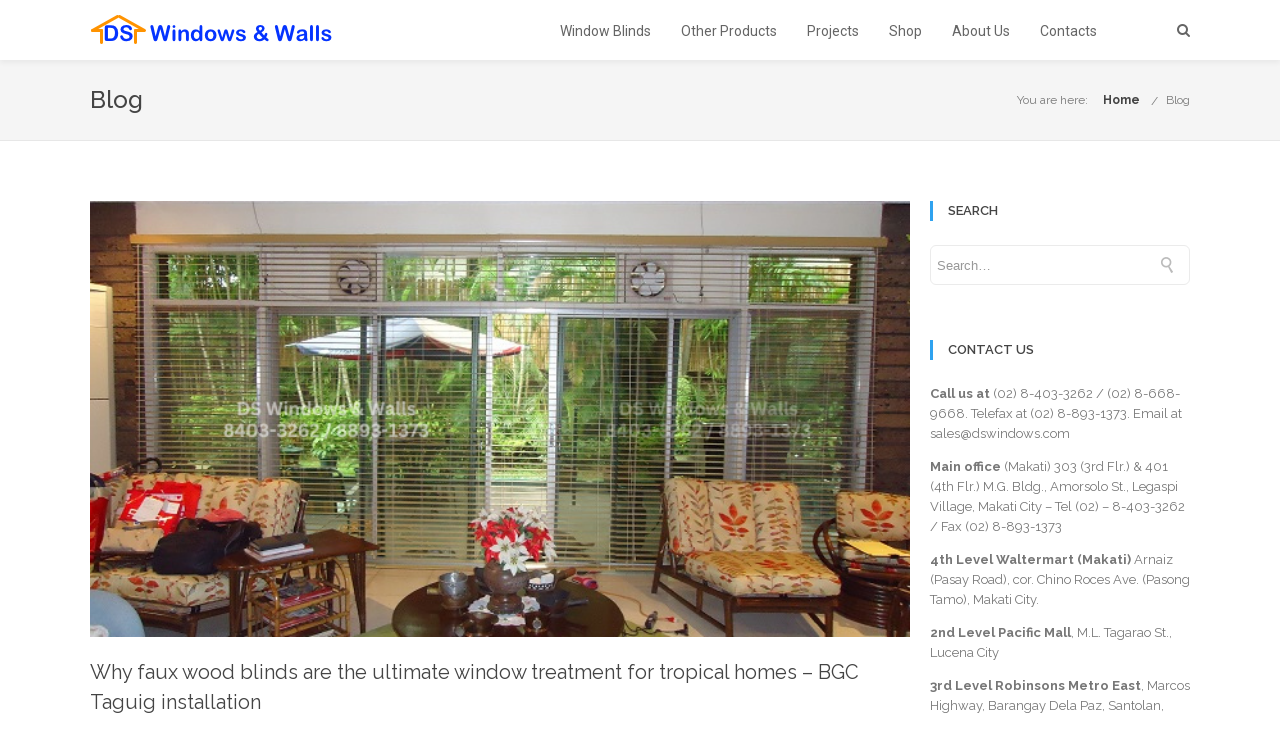

--- FILE ---
content_type: text/html; charset=UTF-8
request_url: https://www.dswindows.com/makati-manila/fauxwood-blinds
body_size: 21508
content:
<!DOCTYPE html>

<html lang="en-US" class="css3transitions">
 
<head>

    <meta charset="UTF-8" />

    <!-- Responsive Meta -->
     <meta name="viewport" content="width=device-width, initial-scale=1, maximum-scale=1"> 
    <!-- Pingback URL -->
    <link rel="pingback" href="https://www.dswindows.com/xmlrpc.php" />

    <!-- Le HTML5 shim, for IE6-8 support of HTML5 elements -->

     
<style type="text/css">
  
	 aside ul li{border-bottom:1px solid #EBEBEB;}
	 aside .tagcloud a:hover, .nav-growpop .icon-wrap, .woocommerce .widget_price_filter .ui-slider .ui-slider-range, .woocommerce-page .widget_price_filter .ui-slider .ui-slider-range, .woocommerce #content .quantity .minus:hover, .woocommerce #content .quantity .plus:hover, .woocommerce .quantity .minus:hover, .woocommerce .quantity .plus:hover, .woocommerce-page #content .quantity .minus:hover, .woocommerce-page #content .quantity .plus:hover, .woocommerce-page .quantity .minus:hover, .woocommerce-page .quantity .plus:hover{background:#2FA2EF;} 
	 .nav-growpop .icon-wrap{border:0px solid #2FA2EF;}
	 .accordion.style_1 .accordion-heading.in_head .accordion-toggle:before, .accordion.style_2 .accordion-heading.in_head .accordion-toggle:before, .accordion.style_3 .accordion-heading.in_head .accordion-toggle:before, .footer_social_icons.circle li:hover, .single_staff.style_3 .socials a:hover, .blog-article ul.shares li a:hover{background-color:#2FA2EF;} 
	 .wpb_row.with_section_link:hover{background-color:#2FA2EF !important;}
	 nav .menu li > ul.sub-menu li{border-bottom:1px solid #ededed;}
	 .codeless_slider .swiper-slide .buttons a.bordered:hover, .header_12 .full_nav_menu nav > ul > li:hover, .header_12 .full_nav_menu nav > ul > li.current-menu-item, .header_12 .full_nav_menu nav > ul > li.current-menu-parent, .header_12 .full_nav_menu nav > ul > li:hover{background:#2FA2EF;}
	 .services_steps .icon_wrapper, .accordion.style_1 .accordion-heading.in_head .accordion-toggle:before{border:1px solid #2FA2EF;}
	 .blog-article.timeline-style .timeline .date, aside #s, #respond textarea, #respond input[type="text"], .recent_news.events .blog-item, .sticky,.post-password-form input[type="password"]{border:1px solid #EBEBEB;}
	 .blog-article.grid-style .content .link_grid:hover{background:#2FA2EF}
	 .recent_news.events .link{border-left:1px solid #EBEBEB;}
      .portfolio-item.overlayed h6{color:#888888 !important;}
	 .header_12 .full_nav_menu nav ul > li{border-left:1px solid #EBEBEB;}
	 .header_12 .full_nav_menu nav ul > li:last-child{border-right:1px solid #EBEBEB;}
	 .header_12 .full_nav_menu{border-top:1px solid #EBEBEB; border-bottom:1px solid #EBEBEB;}

	 .tabbable.style_2 .nav-tabs li{
	 	background: #F8F8F8;
	  	border-top: 2px solid #EBEBEB;
	  	border-left: 1px solid #EBEBEB;
	  	border-bottom: 1px solid #EBEBEB;
	 }
	 .tabbable.style_2 .nav-tabs li:hover{
	 	border-top: 2px solid #222 !important;
	 }
	 .tabbable.style_2 .nav-tabs li:last-child{border-right: 1px solid #EBEBEB}

	 .tabbable.style_2 .nav-tabs li.active{border-bottom: 1px solid #fff; border-top:2px solid #2FA2EF;}
	 .tabbable.style_2 .tab-content, .blog-article.creative-style, aside .tagcloud a, .portfolio-item.basic .show_text{border:1px solid #EBEBEB;}
	 .header_12 .full_nav_menu nav ul > li:last-child{ padding-right:0 !important;}
	 .timeline-border{background:#EBEBEB;}
	 	  .skill .prog, .codeless_slider .swiper-slide .buttons.colors-light a.colored, .recent_news.events .blog-item:hover .link, .blog-article.creative-style .comments_number span, .block_title.column_title.inner-bottom_border:after, .owl-theme .owl-controls .owl-buttons div.owl-next:hover, .owl-theme .owl-controls .owl-buttons div.owl-prev:hover{background:#2FA2EF;}
	 

	 	 .codeless_slider .swiper-slide .buttons.colors-light a.colored:hover{
		  background:#fff;
	 }
	 
	 


	 .services_medium.style_1:hover .icon_wrapper, .services_medium.style_3:hover .icon_wrapper, .blog-article.timeline-style .timeline .date{background:#2FA2EF !important;}
	 .services_medium.style_3:hover .icon_wrapper{border:2px solid #2FA2EF !important;}
	 .blog-article .media .overlay{background:rgba(47, 162, 239, 0.3);}
	 .blog-article.grid-style .media .overlay{background:rgba(255,255,255, 0.9);} 
	 .list li.titledesc dl dt .circle, .header_12 .after_navigation_widgetized #s{border:1px solid #EBEBEB;}
	 .blockquote{border-left:2px solid #2FA2EF;}
	 .header_page h1{line-height:80px;}
	 .services_media.style_2 h5{ 
		background:#2FA2EF;
	 }
	 .services_small .content div, .comment .comment_text{line-height: 20px;}
	  	 .services_large:hover .icon_wrapper, .services_steps:hover .icon_wrapper, .testimonial_carousel_element .pages_el a.selected, .header_tools .cart_icon .nr {background: #2FA2EF ;}
	 .section-style.borders, .blog-article.standard-style .info, .blog-article.alternate-style .info{border-top:1px solid #EBEBEB; border-bottom:1px solid #EBEBEB}
	 .blog-article.timeline-style .info{border-top:1px solid #EBEBEB;}
	 .comment, .block_title.column_title.inner-bottom_border h1{border-bottom:1px solid  #EBEBEB;}
	 #comments{border-top:1px solid #EBEBEB;}
	 .not_found .search_field input[type="text"]{border:1px solid #EBEBEB;}
	 .background--dark nav .menu > li > a:hover, .background--dark header#header .header_tools .vert_mid > a:hover, .background--dark header#header .header_tools .vert_mid .cart .cart_icon:hover, .tabbable.style_1.tabs-left .nav-tabs li.active a, .contact_information dt i{color:#2FA2EF !important;}
	 .social_icons_sc i:hover, .tabbable.tabs-top.style_1 .nav.nav-tabs li.active a, .blog-article.grid-style .info li{color:#2FA2EF;}
	 .section-style{
	 	padding-top: 85px;
	 	padding-bottom: 85px;
	 }
	 
	 	 .codeless_custom_menu_mega_menu, .hasSubMenu .sub-menu{border-top:3px solid #2FA2EF;}
	 
	  
	 .header_transparency.fullwidth_slider_page .top_wrapper, .header_transparency.page_header_yes .top_wrapper{
	 	padding-top:60px;
	 }
	 
	 	 .background--dark .top_nav_transparency{
		  border-bottom:1px solid rgba(255,255,255,0.16) !important;
	 }
	 	 .header_2 nav .menu>li:hover{border-top:2px solid #2FA2EF;}
	 .header_2 nav .codeless_custom_menu_mega_menu{border-top:2px solid #2FA2EF;}
	 .header_2 nav .menu > li > ul.sub-menu{border-top:2px solid #2FA2EF;}

	 .header_3 nav .menu>li.current-menu-item, .header_3 nav .menu>li.current-menu-parent, .header_3 nav .menu>li:hover{border-top:3px solid #2FA2EF;}
	 .header_3 nav .codeless_custom_menu_mega_menu{border-top:2px solid #2FA2EF;}
	 .header_3 nav .menu > li > ul.sub-menu{border-top:2px solid #2FA2EF;} 
	 .header_4 nav .menu li > ul, .header_4 nav .menu>li:hover, .header_4 nav .menu>li.current-menu-item, .header_4 nav .menu>li.current-menu-parent, .header_4 .codeless_custom_menu_mega_menu, .header_4 .codeless_custom_menu_mega_menu{background:rgba(255,255,255,1) !important;}
	    
	 .header_4 .codeless_custom_menu_mega_menu ul.sub-menu{
	 	background:transparent !important; 
	 }
	 .header_4 nav .menu>li:hover a, .header_4 nav .menu>li.current-menu-item a, .header_4 nav .menu>li.current-menu-parent a{color:#444444;}
	 .header_4 nav .menu li > ul.sub-menu li{border-bottom:1px solid rgba(237,237,237,0);}

	 	 .header_8 nav .menu>li.current-menu-item, .header_8 nav .menu>li.current-menu-parent, .header_8 nav .menu>li:hover{border-bottom:3px solid #2FA2EF;}
	 .header_9 nav .menu>li.current-menu-item > a, .header_9 nav .menu>li.current-menu-parent > a , .header_9 nav .menu>li > a:hover{border-bottom:1px solid #2FA2EF;}
	 
	 .header_10 .full_nav_menu .container{border-top:1px solid #EBEBEB;border-bottom:1px solid #EBEBEB;}
	 	 .header_10 .full_nav_menu .container{border-top:1px solid #EBEBEB;border-bottom:1px solid #EBEBEB;}
	 	 .header_11.sticky_header nav.left .menu > li:last-child{padding-right:0; margin-right:15px; }
	 
	 	 .woocommerce ul.products li.product:hover .overlay, .woocommerce-page ul.products li.product:hover .overlay{background:rgba(255,255,255, 0.91 );}
	 .woocommerce #content div.product p.price, .woocommerce #content div.product span.price, .woocommerce div.product p.price, .woocommerce div.product span.price, .woocommerce-page #content div.product p.price, .woocommerce-page #content div.product span.price, .woocommerce-page div.product p.price, .woocommerce-page div.product span.price, .woocommerce .star-rating span, .woocommerce-page .star-rating span, .recent_news.events .link i{color: #2FA2EF;}
	 .header_tools .cart .checkout{
	 	border-top:1px solid #ededed;
	 }
	 .textbar h2{font-family:Raleway;}
	 .header_tools .cart_icon i:before{line-height:22px;}
	  .header_tools .cart .content .cart_item{
	  	border-bottom:1px solid #ededed;
	  }
	   .header_tools .cart .content .cart_item .description .price, .header_tools .cart .content .cart_item .description .price .amount, .header_tools .cart .cart_item .remove:after{
	  	color:#999999;
	  }
	  .header_tools .cart .content .cart_item .description .title, .header_tools .cart .checkout .subtotal{
	  	color:#444444;
	  }
	   nav .codelesscustom_menu_columns2, nav .codelesscustom_menu_columns3, nav .codelesscustom_menu_columns4, nav .codelesscustom_menu_columns5{border-right:1px solid #ededed;}
	  .header_tools .cart .content .cart_item .description .title:hover, .header_tools .cart .cart_item .remove:hover:after{color:#2FA2EF;}
	 .tabbable.style_1 .nav-tabs li a{font-weight: 600}
	 .portfolio-item.grayscale .project:after{
  		border-color: transparent transparent #FFFFFF transparent;
	 }

	 #logo img{margin-top:-15px; }
	 .portfolio_single ul.info li .title{
	 	text-transform: uppercase;
	 	font-weight: 600	 }

	 .tabbable.tabs-top.style_1 .nav.nav-tabs li a{
	 	text-transform: uppercase;
	 }
	 .woocommerce #review_form #respond textarea, .woocommerce-page #review_form #respond textarea,.side-nav,.wpcf7-form-control-wrap input, .wpcf7-form-control-wrap textarea, .select2-drop-active, .woocommerce .woocommerce-ordering, .woocommerce-page .woocommerce-ordering, .woocommerce .woocommerce-error, .woocommerce .woocommerce-info, .woocommerce .woocommerce-message, .woocommerce-page .woocommerce-error, .woocommerce-page .woocommerce-info, .woocommerce-page .woocommerce-message, #mc_signup_form .mc_input{
		border:1px solid #EBEBEB !important;
	 }

	 .side-nav li{
	 	border-bottom:1px solid #EBEBEB;
	 }

	 footer .widget_search input[type="text"]{
	 	background:#242424;
	 	color:#818181;
	 }

	 footer .widget_recent_entries ul li{
	 	border-bottom:1px solid #353535;
	 }

	 .codeless_news_slider .swiper-slide h1, .codeless_news_slider .featured_posts .featured h4{
	 	background:rgba(47, 162, 239, 0.8);
	 }

	 .extra_navigation h5.widget-title{
	 	text-transform:uppercase;
	 	font-weight:600;
	 	font-size:13px;
	 	letter-spacing: :;
	 	line-height:20px;
	 }
	 	
		.header_wrapper.background--dark{
			border-bottom:1px solid rgba(255,255,255,0.16) !important;
		}

		.header_tools_divider .background--dark #navigation{
			border-right:1px solid rgba(255,255,255,0.16) !important;
		}

		.header_tools_divider .background--light #navigation{
			border-right: solid ;
		}

	 


	 	 aside .widget-title{padding-left:15px; border-left:3px solid #2FA2EF;}
	 
	 
	 .blog-article.grid-style .content h1, .latest_blog .blog-item .content h4, .recent_news .blog-item h4, .recent_news.events .blog-item dt .date{text-transform: }

	 .latest_blog .blog-item .content h4{font-weight:400;}
	 
	 .price_table  h1, .price_table .list ul li:before{color:#2FA2EF;}

	 .price_table.highlighted .price, .side-nav li.current_page_item, .p_pagination .pagination .current, .p_pagination .pagination a:hover{background:#2FA2EF;}
	
	 .btn-bt.business{
	 				color: #ffffff ;
															background: rgba(47,162,239, 1) ;
							
				
									border-color: 1 ;
					
					font-size: 11px ;
		
					font-weight: 700 ;
		
					text-transform: uppercase ;
		
			 }
	 
	 .btn-bt.business:hover{
	 		 		color: #FFFFFF ;
		
	 	
	 				 						background: rgba(45,139,203, 1) ;
			
		

		
													border-color: rgba(45,139,203, 1) ;
				
			 }
	

	
	 .light .btn-bt.business, .fullscreen-blog-article .content.background--dark .btn-bt{
		
			 		color: #FFFFFF ;
		
																	background: rgba(0,0,0, 0.01) ;
					
													border-color: rgba(255,255,255, 1) ;
					
	 }


	 .light .btn-bt.business:hover, .fullscreen-blog-article .content.background--dark .btn-bt:hover{
		
			 		color: #2FA2EF ;
		
		
											background: rgba(255,255,255, 1) ;
					

													border-color: rgba(255,255,255, 1.00) ;
					
	 }

	 

	 
	@media (max-width: 979px) {
		 .header_5 .background--dark nav .menu > li > a{
		 	color: #656565 !important;
		 }
	}

	

	/* Layout Inner Container */

		@media (min-width: 981px) and (max-width: 1100px) {
		.container{	width:87% !important ; }
	}
	@media (min-width: 768px){
		.container{			
			max-width: 1100px !important;
		}
		.row .span12{
			width:100%; 
			margin-left:0 !important;
			padding-left:20px;
			box-sizing: border-box;
			-webkit-box-sizing: border-box;
			-moz-box-sizing: border-box;
		}
	}

	
	
	@media (min-width: 1101px) {
		.container{
							width:87%;
				max-width: 1100px !important;
					}

		.row .span12{
			
							width:100%;
				margin-left:0 !important;
				padding-left:20px;
				box-sizing: border-box;
				-webkit-box-sizing: border-box;
				-moz-box-sizing: border-box;
					}
		.testimonial_carousel .item{width:1100px;}
	}

	/* End Layout Inner Container */


	/* Layout Boxed */
	.boxed_layout{
		margin-top:30px !important;
		margin-bottom:30px !important;
				  -webkit-box-shadow:0 5px 19px 2px rgba(0,0,0,0.1);
		  -moz-box-shadow:0 5px 19px 2px rgba(0,0,0,0.1);
		  box-shadow:0 5px 19px 2px rgba(0,0,0,0.1);
			}
		
	
	.boxed_layout{			
		width:87% !important ;
		max-width: 1100px !important;
	}
	

		
	
	/* End Layout Boxed */

	@media (max-width: 480px){
				.header_tools{display:none !important;}
			}

	
</style> 

<style type="text/css">
/*#header{
margin: 0 auto;
}*/
.services_medium {
    float:left;
}</style>
    <script type="text/javascript">
            </script>
    
        
    <script type="text/javascript">
        /*jQuery(document).ready(function(){\n\n});*/    </script>
    
    
 <script type='text/javascript'>
 /* <![CDATA[ */  
var codeless_global = { 
 	ajaxurl: 'https://www.dswindows.com/wp-admin/admin-ajax.php',
 	button_style: 'business'
 	}; 
 /* ]]> */ 
 </script>
 
 <meta name='robots' content='index, follow, max-image-preview:large, max-snippet:-1, max-video-preview:-1' />

	<!-- This site is optimized with the Yoast SEO plugin v26.7 - https://yoast.com/wordpress/plugins/seo/ -->
	<title>fauxwood blinds Tag Archives - Blinds Manila, Makati, Philippines Call Us at 403-3262!</title>
<link data-rocket-preload as="style" href="https://fonts.googleapis.com/css?family=Roboto%3A400%7COpen%20Sans%7CRaleway%3A100%2C200%2C300%2C400%2C500%2C600%2C700%2C800%2C900%2C100italic%2C200italic%2C300italic%2C400italic%2C500italic%2C600italic%2C700italic%2C800italic%2C900italic&#038;subset=latin&#038;display=swap" rel="preload">
<link href="https://fonts.googleapis.com/css?family=Roboto%3A400%7COpen%20Sans%7CRaleway%3A100%2C200%2C300%2C400%2C500%2C600%2C700%2C800%2C900%2C100italic%2C200italic%2C300italic%2C400italic%2C500italic%2C600italic%2C700italic%2C800italic%2C900italic&#038;subset=latin&#038;display=swap" media="print" onload="this.media=&#039;all&#039;" rel="stylesheet">
<noscript><link rel="stylesheet" href="https://fonts.googleapis.com/css?family=Roboto%3A400%7COpen%20Sans%7CRaleway%3A100%2C200%2C300%2C400%2C500%2C600%2C700%2C800%2C900%2C100italic%2C200italic%2C300italic%2C400italic%2C500italic%2C600italic%2C700italic%2C800italic%2C900italic&#038;subset=latin&#038;display=swap"></noscript>
	<link rel="canonical" href="https://www.dswindows.com/makati-manila/fauxwood-blinds" />
	<meta property="og:locale" content="en_US" />
	<meta property="og:type" content="article" />
	<meta property="og:title" content="fauxwood blinds Tag Archives - Blinds Manila, Makati, Philippines Call Us at 403-3262!" />
	<meta property="og:url" content="https://www.dswindows.com/makati-manila/fauxwood-blinds" />
	<meta property="og:site_name" content="Blinds Manila, Makati, Philippines Call Us at 403-3262!" />
	<meta name="twitter:card" content="summary_large_image" />
	<script type="application/ld+json" class="yoast-schema-graph">{"@context":"https://schema.org","@graph":[{"@type":"CollectionPage","@id":"https://www.dswindows.com/makati-manila/fauxwood-blinds","url":"https://www.dswindows.com/makati-manila/fauxwood-blinds","name":"fauxwood blinds Tag Archives - Blinds Manila, Makati, Philippines Call Us at 403-3262!","isPartOf":{"@id":"https://www.dswindows.com/#website"},"primaryImageOfPage":{"@id":"https://www.dswindows.com/makati-manila/fauxwood-blinds#primaryimage"},"image":{"@id":"https://www.dswindows.com/makati-manila/fauxwood-blinds#primaryimage"},"thumbnailUrl":"https://www.dswindows.com/wp-content/uploads/2025/05/fauxwood-blinds-bgc-.png","breadcrumb":{"@id":"https://www.dswindows.com/makati-manila/fauxwood-blinds#breadcrumb"},"inLanguage":"en-US"},{"@type":"ImageObject","inLanguage":"en-US","@id":"https://www.dswindows.com/makati-manila/fauxwood-blinds#primaryimage","url":"https://www.dswindows.com/wp-content/uploads/2025/05/fauxwood-blinds-bgc-.png","contentUrl":"https://www.dswindows.com/wp-content/uploads/2025/05/fauxwood-blinds-bgc-.png","width":640,"height":480,"caption":"fauxwood blinds bgc"},{"@type":"BreadcrumbList","@id":"https://www.dswindows.com/makati-manila/fauxwood-blinds#breadcrumb","itemListElement":[{"@type":"ListItem","position":1,"name":"Home","item":"https://www.dswindows.com/"},{"@type":"ListItem","position":2,"name":"fauxwood blinds"}]},{"@type":"WebSite","@id":"https://www.dswindows.com/#website","url":"https://www.dswindows.com/","name":"Blinds Manila, Makati, Philippines Call Us at 403-3262!","description":"","potentialAction":[{"@type":"SearchAction","target":{"@type":"EntryPoint","urlTemplate":"https://www.dswindows.com/?s={search_term_string}"},"query-input":{"@type":"PropertyValueSpecification","valueRequired":true,"valueName":"search_term_string"}}],"inLanguage":"en-US"}]}</script>
	<!-- / Yoast SEO plugin. -->


<link rel='dns-prefetch' href='//fonts.googleapis.com' />
<link href='https://fonts.gstatic.com' crossorigin rel='preconnect' />
<link rel="alternate" type="application/rss+xml" title="Blinds Manila, Makati, Philippines Call Us at 403-3262! &raquo; Feed" href="https://www.dswindows.com/feed" />
<link rel="alternate" type="application/rss+xml" title="Blinds Manila, Makati, Philippines Call Us at 403-3262! &raquo; Comments Feed" href="https://www.dswindows.com/comments/feed" />
<link rel="alternate" type="application/rss+xml" title="Blinds Manila, Makati, Philippines Call Us at 403-3262! &raquo; fauxwood blinds Tag Feed" href="https://www.dswindows.com/makati-manila/fauxwood-blinds/feed" />
<style id='wp-img-auto-sizes-contain-inline-css' type='text/css'>
img:is([sizes=auto i],[sizes^="auto," i]){contain-intrinsic-size:3000px 1500px}
/*# sourceURL=wp-img-auto-sizes-contain-inline-css */
</style>
<style id='wp-emoji-styles-inline-css' type='text/css'>

	img.wp-smiley, img.emoji {
		display: inline !important;
		border: none !important;
		box-shadow: none !important;
		height: 1em !important;
		width: 1em !important;
		margin: 0 0.07em !important;
		vertical-align: -0.1em !important;
		background: none !important;
		padding: 0 !important;
	}
/*# sourceURL=wp-emoji-styles-inline-css */
</style>
<style id='wp-block-library-inline-css' type='text/css'>
:root{--wp-block-synced-color:#7a00df;--wp-block-synced-color--rgb:122,0,223;--wp-bound-block-color:var(--wp-block-synced-color);--wp-editor-canvas-background:#ddd;--wp-admin-theme-color:#007cba;--wp-admin-theme-color--rgb:0,124,186;--wp-admin-theme-color-darker-10:#006ba1;--wp-admin-theme-color-darker-10--rgb:0,107,160.5;--wp-admin-theme-color-darker-20:#005a87;--wp-admin-theme-color-darker-20--rgb:0,90,135;--wp-admin-border-width-focus:2px}@media (min-resolution:192dpi){:root{--wp-admin-border-width-focus:1.5px}}.wp-element-button{cursor:pointer}:root .has-very-light-gray-background-color{background-color:#eee}:root .has-very-dark-gray-background-color{background-color:#313131}:root .has-very-light-gray-color{color:#eee}:root .has-very-dark-gray-color{color:#313131}:root .has-vivid-green-cyan-to-vivid-cyan-blue-gradient-background{background:linear-gradient(135deg,#00d084,#0693e3)}:root .has-purple-crush-gradient-background{background:linear-gradient(135deg,#34e2e4,#4721fb 50%,#ab1dfe)}:root .has-hazy-dawn-gradient-background{background:linear-gradient(135deg,#faaca8,#dad0ec)}:root .has-subdued-olive-gradient-background{background:linear-gradient(135deg,#fafae1,#67a671)}:root .has-atomic-cream-gradient-background{background:linear-gradient(135deg,#fdd79a,#004a59)}:root .has-nightshade-gradient-background{background:linear-gradient(135deg,#330968,#31cdcf)}:root .has-midnight-gradient-background{background:linear-gradient(135deg,#020381,#2874fc)}:root{--wp--preset--font-size--normal:16px;--wp--preset--font-size--huge:42px}.has-regular-font-size{font-size:1em}.has-larger-font-size{font-size:2.625em}.has-normal-font-size{font-size:var(--wp--preset--font-size--normal)}.has-huge-font-size{font-size:var(--wp--preset--font-size--huge)}.has-text-align-center{text-align:center}.has-text-align-left{text-align:left}.has-text-align-right{text-align:right}.has-fit-text{white-space:nowrap!important}#end-resizable-editor-section{display:none}.aligncenter{clear:both}.items-justified-left{justify-content:flex-start}.items-justified-center{justify-content:center}.items-justified-right{justify-content:flex-end}.items-justified-space-between{justify-content:space-between}.screen-reader-text{border:0;clip-path:inset(50%);height:1px;margin:-1px;overflow:hidden;padding:0;position:absolute;width:1px;word-wrap:normal!important}.screen-reader-text:focus{background-color:#ddd;clip-path:none;color:#444;display:block;font-size:1em;height:auto;left:5px;line-height:normal;padding:15px 23px 14px;text-decoration:none;top:5px;width:auto;z-index:100000}html :where(.has-border-color){border-style:solid}html :where([style*=border-top-color]){border-top-style:solid}html :where([style*=border-right-color]){border-right-style:solid}html :where([style*=border-bottom-color]){border-bottom-style:solid}html :where([style*=border-left-color]){border-left-style:solid}html :where([style*=border-width]){border-style:solid}html :where([style*=border-top-width]){border-top-style:solid}html :where([style*=border-right-width]){border-right-style:solid}html :where([style*=border-bottom-width]){border-bottom-style:solid}html :where([style*=border-left-width]){border-left-style:solid}html :where(img[class*=wp-image-]){height:auto;max-width:100%}:where(figure){margin:0 0 1em}html :where(.is-position-sticky){--wp-admin--admin-bar--position-offset:var(--wp-admin--admin-bar--height,0px)}@media screen and (max-width:600px){html :where(.is-position-sticky){--wp-admin--admin-bar--position-offset:0px}}

/*# sourceURL=wp-block-library-inline-css */
</style><style id='wp-block-tag-cloud-inline-css' type='text/css'>
.wp-block-tag-cloud{box-sizing:border-box}.wp-block-tag-cloud.aligncenter{justify-content:center;text-align:center}.wp-block-tag-cloud a{display:inline-block;margin-right:5px}.wp-block-tag-cloud span{display:inline-block;margin-left:5px;text-decoration:none}:root :where(.wp-block-tag-cloud.is-style-outline){display:flex;flex-wrap:wrap;gap:1ch}:root :where(.wp-block-tag-cloud.is-style-outline a){border:1px solid;font-size:unset!important;margin-right:0;padding:1ch 2ch;text-decoration:none!important}
/*# sourceURL=https://www.dswindows.com/wp-includes/blocks/tag-cloud/style.min.css */
</style>
<style id='wp-block-paragraph-inline-css' type='text/css'>
.is-small-text{font-size:.875em}.is-regular-text{font-size:1em}.is-large-text{font-size:2.25em}.is-larger-text{font-size:3em}.has-drop-cap:not(:focus):first-letter{float:left;font-size:8.4em;font-style:normal;font-weight:100;line-height:.68;margin:.05em .1em 0 0;text-transform:uppercase}body.rtl .has-drop-cap:not(:focus):first-letter{float:none;margin-left:.1em}p.has-drop-cap.has-background{overflow:hidden}:root :where(p.has-background){padding:1.25em 2.375em}:where(p.has-text-color:not(.has-link-color)) a{color:inherit}p.has-text-align-left[style*="writing-mode:vertical-lr"],p.has-text-align-right[style*="writing-mode:vertical-rl"]{rotate:180deg}
/*# sourceURL=https://www.dswindows.com/wp-includes/blocks/paragraph/style.min.css */
</style>
<style id='global-styles-inline-css' type='text/css'>
:root{--wp--preset--aspect-ratio--square: 1;--wp--preset--aspect-ratio--4-3: 4/3;--wp--preset--aspect-ratio--3-4: 3/4;--wp--preset--aspect-ratio--3-2: 3/2;--wp--preset--aspect-ratio--2-3: 2/3;--wp--preset--aspect-ratio--16-9: 16/9;--wp--preset--aspect-ratio--9-16: 9/16;--wp--preset--color--black: #000000;--wp--preset--color--cyan-bluish-gray: #abb8c3;--wp--preset--color--white: #ffffff;--wp--preset--color--pale-pink: #f78da7;--wp--preset--color--vivid-red: #cf2e2e;--wp--preset--color--luminous-vivid-orange: #ff6900;--wp--preset--color--luminous-vivid-amber: #fcb900;--wp--preset--color--light-green-cyan: #7bdcb5;--wp--preset--color--vivid-green-cyan: #00d084;--wp--preset--color--pale-cyan-blue: #8ed1fc;--wp--preset--color--vivid-cyan-blue: #0693e3;--wp--preset--color--vivid-purple: #9b51e0;--wp--preset--gradient--vivid-cyan-blue-to-vivid-purple: linear-gradient(135deg,rgb(6,147,227) 0%,rgb(155,81,224) 100%);--wp--preset--gradient--light-green-cyan-to-vivid-green-cyan: linear-gradient(135deg,rgb(122,220,180) 0%,rgb(0,208,130) 100%);--wp--preset--gradient--luminous-vivid-amber-to-luminous-vivid-orange: linear-gradient(135deg,rgb(252,185,0) 0%,rgb(255,105,0) 100%);--wp--preset--gradient--luminous-vivid-orange-to-vivid-red: linear-gradient(135deg,rgb(255,105,0) 0%,rgb(207,46,46) 100%);--wp--preset--gradient--very-light-gray-to-cyan-bluish-gray: linear-gradient(135deg,rgb(238,238,238) 0%,rgb(169,184,195) 100%);--wp--preset--gradient--cool-to-warm-spectrum: linear-gradient(135deg,rgb(74,234,220) 0%,rgb(151,120,209) 20%,rgb(207,42,186) 40%,rgb(238,44,130) 60%,rgb(251,105,98) 80%,rgb(254,248,76) 100%);--wp--preset--gradient--blush-light-purple: linear-gradient(135deg,rgb(255,206,236) 0%,rgb(152,150,240) 100%);--wp--preset--gradient--blush-bordeaux: linear-gradient(135deg,rgb(254,205,165) 0%,rgb(254,45,45) 50%,rgb(107,0,62) 100%);--wp--preset--gradient--luminous-dusk: linear-gradient(135deg,rgb(255,203,112) 0%,rgb(199,81,192) 50%,rgb(65,88,208) 100%);--wp--preset--gradient--pale-ocean: linear-gradient(135deg,rgb(255,245,203) 0%,rgb(182,227,212) 50%,rgb(51,167,181) 100%);--wp--preset--gradient--electric-grass: linear-gradient(135deg,rgb(202,248,128) 0%,rgb(113,206,126) 100%);--wp--preset--gradient--midnight: linear-gradient(135deg,rgb(2,3,129) 0%,rgb(40,116,252) 100%);--wp--preset--font-size--small: 13px;--wp--preset--font-size--medium: 20px;--wp--preset--font-size--large: 36px;--wp--preset--font-size--x-large: 42px;--wp--preset--spacing--20: 0.44rem;--wp--preset--spacing--30: 0.67rem;--wp--preset--spacing--40: 1rem;--wp--preset--spacing--50: 1.5rem;--wp--preset--spacing--60: 2.25rem;--wp--preset--spacing--70: 3.38rem;--wp--preset--spacing--80: 5.06rem;--wp--preset--shadow--natural: 6px 6px 9px rgba(0, 0, 0, 0.2);--wp--preset--shadow--deep: 12px 12px 50px rgba(0, 0, 0, 0.4);--wp--preset--shadow--sharp: 6px 6px 0px rgba(0, 0, 0, 0.2);--wp--preset--shadow--outlined: 6px 6px 0px -3px rgb(255, 255, 255), 6px 6px rgb(0, 0, 0);--wp--preset--shadow--crisp: 6px 6px 0px rgb(0, 0, 0);}:where(.is-layout-flex){gap: 0.5em;}:where(.is-layout-grid){gap: 0.5em;}body .is-layout-flex{display: flex;}.is-layout-flex{flex-wrap: wrap;align-items: center;}.is-layout-flex > :is(*, div){margin: 0;}body .is-layout-grid{display: grid;}.is-layout-grid > :is(*, div){margin: 0;}:where(.wp-block-columns.is-layout-flex){gap: 2em;}:where(.wp-block-columns.is-layout-grid){gap: 2em;}:where(.wp-block-post-template.is-layout-flex){gap: 1.25em;}:where(.wp-block-post-template.is-layout-grid){gap: 1.25em;}.has-black-color{color: var(--wp--preset--color--black) !important;}.has-cyan-bluish-gray-color{color: var(--wp--preset--color--cyan-bluish-gray) !important;}.has-white-color{color: var(--wp--preset--color--white) !important;}.has-pale-pink-color{color: var(--wp--preset--color--pale-pink) !important;}.has-vivid-red-color{color: var(--wp--preset--color--vivid-red) !important;}.has-luminous-vivid-orange-color{color: var(--wp--preset--color--luminous-vivid-orange) !important;}.has-luminous-vivid-amber-color{color: var(--wp--preset--color--luminous-vivid-amber) !important;}.has-light-green-cyan-color{color: var(--wp--preset--color--light-green-cyan) !important;}.has-vivid-green-cyan-color{color: var(--wp--preset--color--vivid-green-cyan) !important;}.has-pale-cyan-blue-color{color: var(--wp--preset--color--pale-cyan-blue) !important;}.has-vivid-cyan-blue-color{color: var(--wp--preset--color--vivid-cyan-blue) !important;}.has-vivid-purple-color{color: var(--wp--preset--color--vivid-purple) !important;}.has-black-background-color{background-color: var(--wp--preset--color--black) !important;}.has-cyan-bluish-gray-background-color{background-color: var(--wp--preset--color--cyan-bluish-gray) !important;}.has-white-background-color{background-color: var(--wp--preset--color--white) !important;}.has-pale-pink-background-color{background-color: var(--wp--preset--color--pale-pink) !important;}.has-vivid-red-background-color{background-color: var(--wp--preset--color--vivid-red) !important;}.has-luminous-vivid-orange-background-color{background-color: var(--wp--preset--color--luminous-vivid-orange) !important;}.has-luminous-vivid-amber-background-color{background-color: var(--wp--preset--color--luminous-vivid-amber) !important;}.has-light-green-cyan-background-color{background-color: var(--wp--preset--color--light-green-cyan) !important;}.has-vivid-green-cyan-background-color{background-color: var(--wp--preset--color--vivid-green-cyan) !important;}.has-pale-cyan-blue-background-color{background-color: var(--wp--preset--color--pale-cyan-blue) !important;}.has-vivid-cyan-blue-background-color{background-color: var(--wp--preset--color--vivid-cyan-blue) !important;}.has-vivid-purple-background-color{background-color: var(--wp--preset--color--vivid-purple) !important;}.has-black-border-color{border-color: var(--wp--preset--color--black) !important;}.has-cyan-bluish-gray-border-color{border-color: var(--wp--preset--color--cyan-bluish-gray) !important;}.has-white-border-color{border-color: var(--wp--preset--color--white) !important;}.has-pale-pink-border-color{border-color: var(--wp--preset--color--pale-pink) !important;}.has-vivid-red-border-color{border-color: var(--wp--preset--color--vivid-red) !important;}.has-luminous-vivid-orange-border-color{border-color: var(--wp--preset--color--luminous-vivid-orange) !important;}.has-luminous-vivid-amber-border-color{border-color: var(--wp--preset--color--luminous-vivid-amber) !important;}.has-light-green-cyan-border-color{border-color: var(--wp--preset--color--light-green-cyan) !important;}.has-vivid-green-cyan-border-color{border-color: var(--wp--preset--color--vivid-green-cyan) !important;}.has-pale-cyan-blue-border-color{border-color: var(--wp--preset--color--pale-cyan-blue) !important;}.has-vivid-cyan-blue-border-color{border-color: var(--wp--preset--color--vivid-cyan-blue) !important;}.has-vivid-purple-border-color{border-color: var(--wp--preset--color--vivid-purple) !important;}.has-vivid-cyan-blue-to-vivid-purple-gradient-background{background: var(--wp--preset--gradient--vivid-cyan-blue-to-vivid-purple) !important;}.has-light-green-cyan-to-vivid-green-cyan-gradient-background{background: var(--wp--preset--gradient--light-green-cyan-to-vivid-green-cyan) !important;}.has-luminous-vivid-amber-to-luminous-vivid-orange-gradient-background{background: var(--wp--preset--gradient--luminous-vivid-amber-to-luminous-vivid-orange) !important;}.has-luminous-vivid-orange-to-vivid-red-gradient-background{background: var(--wp--preset--gradient--luminous-vivid-orange-to-vivid-red) !important;}.has-very-light-gray-to-cyan-bluish-gray-gradient-background{background: var(--wp--preset--gradient--very-light-gray-to-cyan-bluish-gray) !important;}.has-cool-to-warm-spectrum-gradient-background{background: var(--wp--preset--gradient--cool-to-warm-spectrum) !important;}.has-blush-light-purple-gradient-background{background: var(--wp--preset--gradient--blush-light-purple) !important;}.has-blush-bordeaux-gradient-background{background: var(--wp--preset--gradient--blush-bordeaux) !important;}.has-luminous-dusk-gradient-background{background: var(--wp--preset--gradient--luminous-dusk) !important;}.has-pale-ocean-gradient-background{background: var(--wp--preset--gradient--pale-ocean) !important;}.has-electric-grass-gradient-background{background: var(--wp--preset--gradient--electric-grass) !important;}.has-midnight-gradient-background{background: var(--wp--preset--gradient--midnight) !important;}.has-small-font-size{font-size: var(--wp--preset--font-size--small) !important;}.has-medium-font-size{font-size: var(--wp--preset--font-size--medium) !important;}.has-large-font-size{font-size: var(--wp--preset--font-size--large) !important;}.has-x-large-font-size{font-size: var(--wp--preset--font-size--x-large) !important;}
/*# sourceURL=global-styles-inline-css */
</style>

<style id='classic-theme-styles-inline-css' type='text/css'>
/*! This file is auto-generated */
.wp-block-button__link{color:#fff;background-color:#32373c;border-radius:9999px;box-shadow:none;text-decoration:none;padding:calc(.667em + 2px) calc(1.333em + 2px);font-size:1.125em}.wp-block-file__button{background:#32373c;color:#fff;text-decoration:none}
/*# sourceURL=/wp-includes/css/classic-themes.min.css */
</style>
<link rel='stylesheet' id='rs-plugin-settings-css' href='https://www.dswindows.com/wp-content/plugins/revslider/public/assets/css/rs6.css?ver=6.3.2' type='text/css' media='all' />
<style id='rs-plugin-settings-inline-css' type='text/css'>
#rs-demo-id {}
/*# sourceURL=rs-plugin-settings-inline-css */
</style>
<link rel='stylesheet' id='bootstrap-css' href='https://www.dswindows.com/wp-content/themes/tower-2.9.3/css/bootstrap.css?ver=6.9' type='text/css' media='all' />
<link rel='stylesheet' id='flexslider-css' href='https://www.dswindows.com/wp-content/themes/tower-2.9.3/css/flexslider.css?ver=6.9' type='text/css' media='all' />
<link rel='stylesheet' id='shortcodes-css' href='https://www.dswindows.com/wp-content/themes/tower-2.9.3/css/shortcodes.css?ver=6.9' type='text/css' media='all' />
<link rel='stylesheet' id='animate-css' href='https://www.dswindows.com/wp-content/themes/tower-2.9.3/css/animate.min.css?ver=6.9' type='text/css' media='all' />
<link rel='stylesheet' id='codeless-style-css' href='https://www.dswindows.com/wp-content/themes/tower-2.9.3/style.css?ver=6.9' type='text/css' media='all' />
<link rel='stylesheet' id='bootstrap-responsive-css' href='https://www.dswindows.com/wp-content/themes/tower-2.9.3/css/bootstrap-responsive.css?ver=6.9' type='text/css' media='all' />
<link rel='stylesheet' id='jquery-fancybox-css' href='https://www.dswindows.com/wp-content/themes/tower-2.9.3/fancybox/source/jquery.fancybox.css?ver=6.9' type='text/css' media='all' />
<link rel='stylesheet' id='vector-icons-css' href='https://www.dswindows.com/wp-content/themes/tower-2.9.3/css/vector-icons.css?ver=6.9' type='text/css' media='all' />
<link rel='stylesheet' id='codeless-font-awesome-css' href='https://www.dswindows.com/wp-content/themes/tower-2.9.3/css/font-awesome.css?ver=6.9' type='text/css' media='all' />
<link rel='stylesheet' id='linecon-css' href='https://www.dswindows.com/wp-content/themes/tower-2.9.3/css/linecon.css?ver=6.9' type='text/css' media='all' />
<link rel='stylesheet' id='steadysets-css' href='https://www.dswindows.com/wp-content/themes/tower-2.9.3/css/steadysets.css?ver=6.9' type='text/css' media='all' />
<link rel='stylesheet' id='hoverex-css' href='https://www.dswindows.com/wp-content/themes/tower-2.9.3/css/hoverex-all.css?ver=6.9' type='text/css' media='all' />
<link rel='stylesheet' id='jquery-easy-pie-chart-css' href='https://www.dswindows.com/wp-content/themes/tower-2.9.3/css/jquery.easy-pie-chart.css?ver=6.9' type='text/css' media='all' />
<link rel='stylesheet' id='idangerous-swiper-css' href='https://www.dswindows.com/wp-content/themes/tower-2.9.3/css/idangerous.swiper.css?ver=6.9' type='text/css' media='all' />
<link rel='stylesheet' id='plyr-css' href='https://www.dswindows.com/wp-content/themes/tower-2.9.3/css/plyr.css?ver=6.9' type='text/css' media='all' />
<link rel='stylesheet' id='owl-carousel-css' href='https://www.dswindows.com/wp-content/themes/tower-2.9.3/css/owl.carousel.css?ver=6.9' type='text/css' media='all' />
<link rel='stylesheet' id='owl-theme-css' href='https://www.dswindows.com/wp-content/themes/tower-2.9.3/css/owl.theme.css?ver=6.9' type='text/css' media='all' />
<link rel='stylesheet' id='mediaelementplayer-css' href='https://www.dswindows.com/wp-content/themes/tower-2.9.3/css/mediaelementplayer.css?ver=6.9' type='text/css' media='all' />
<link rel='stylesheet' id='odometer-css' href='https://www.dswindows.com/wp-content/themes/tower-2.9.3/css/odometer-theme-minimal.css?ver=6.9' type='text/css' media='all' />
<link rel='stylesheet' id='wp-pagenavi-css' href='https://www.dswindows.com/wp-content/plugins/wp-pagenavi/pagenavi-css.css?ver=2.70' type='text/css' media='all' />
<noscript></noscript><script type="text/javascript" src="https://www.dswindows.com/wp-includes/js/jquery/jquery.min.js?ver=3.7.1" id="jquery-core-js"></script>
<script type="text/javascript" src="https://www.dswindows.com/wp-includes/js/jquery/jquery-migrate.min.js?ver=3.4.1" id="jquery-migrate-js"></script>
<script type="text/javascript" id="jm_like_post-js-extra">
/* <![CDATA[ */
var ajax_var = {"url":"https://www.dswindows.com/wp-admin/admin-ajax.php","nonce":"ba61888057"};
//# sourceURL=jm_like_post-js-extra
/* ]]> */
</script>
<script type="text/javascript" src="https://www.dswindows.com/wp-content/plugins/codeless-framework/assets/js/post-like.js?ver=6.9" id="jm_like_post-js"></script>
<script type="text/javascript" src="https://www.dswindows.com/wp-content/plugins/revslider/public/assets/js/rbtools.min.js?ver=6.3.2" id="tp-tools-js"></script>
<script type="text/javascript" src="https://www.dswindows.com/wp-content/plugins/revslider/public/assets/js/rs6.min.js?ver=6.3.2" id="revmin-js"></script>
<script type="text/javascript" src="https://www.dswindows.com/wp-content/plugins/wp-retina-2x/app/picturefill.min.js?ver=1767918479" id="wr2x-picturefill-js-js"></script>
<script></script><link rel="https://api.w.org/" href="https://www.dswindows.com/wp-json/" /><link rel="alternate" title="JSON" type="application/json" href="https://www.dswindows.com/wp-json/wp/v2/tags/168" /><link rel="EditURI" type="application/rsd+xml" title="RSD" href="https://www.dswindows.com/xmlrpc.php?rsd" />
<meta name="generator" content="WordPress 6.9" />
<meta name="generator" content="Redux 4.5.10" />
<!-- Start wpplusonethis -->
<script type="text/javascript" src="https://apis.google.com/js/plusone.js"></script>
<!-- End Of wpplusonethis -->
<meta name="generator" content="Powered by WPBakery Page Builder - drag and drop page builder for WordPress."/>
<meta name="generator" content="Powered by Slider Revolution 6.3.2 - responsive, Mobile-Friendly Slider Plugin for WordPress with comfortable drag and drop interface." />
<script type="text/javascript">function setREVStartSize(e){
			//window.requestAnimationFrame(function() {				 
				window.RSIW = window.RSIW===undefined ? window.innerWidth : window.RSIW;	
				window.RSIH = window.RSIH===undefined ? window.innerHeight : window.RSIH;	
				try {								
					var pw = document.getElementById(e.c).parentNode.offsetWidth,
						newh;
					pw = pw===0 || isNaN(pw) ? window.RSIW : pw;
					e.tabw = e.tabw===undefined ? 0 : parseInt(e.tabw);
					e.thumbw = e.thumbw===undefined ? 0 : parseInt(e.thumbw);
					e.tabh = e.tabh===undefined ? 0 : parseInt(e.tabh);
					e.thumbh = e.thumbh===undefined ? 0 : parseInt(e.thumbh);
					e.tabhide = e.tabhide===undefined ? 0 : parseInt(e.tabhide);
					e.thumbhide = e.thumbhide===undefined ? 0 : parseInt(e.thumbhide);
					e.mh = e.mh===undefined || e.mh=="" || e.mh==="auto" ? 0 : parseInt(e.mh,0);		
					if(e.layout==="fullscreen" || e.l==="fullscreen") 						
						newh = Math.max(e.mh,window.RSIH);					
					else{					
						e.gw = Array.isArray(e.gw) ? e.gw : [e.gw];
						for (var i in e.rl) if (e.gw[i]===undefined || e.gw[i]===0) e.gw[i] = e.gw[i-1];					
						e.gh = e.el===undefined || e.el==="" || (Array.isArray(e.el) && e.el.length==0)? e.gh : e.el;
						e.gh = Array.isArray(e.gh) ? e.gh : [e.gh];
						for (var i in e.rl) if (e.gh[i]===undefined || e.gh[i]===0) e.gh[i] = e.gh[i-1];
											
						var nl = new Array(e.rl.length),
							ix = 0,						
							sl;					
						e.tabw = e.tabhide>=pw ? 0 : e.tabw;
						e.thumbw = e.thumbhide>=pw ? 0 : e.thumbw;
						e.tabh = e.tabhide>=pw ? 0 : e.tabh;
						e.thumbh = e.thumbhide>=pw ? 0 : e.thumbh;					
						for (var i in e.rl) nl[i] = e.rl[i]<window.RSIW ? 0 : e.rl[i];
						sl = nl[0];									
						for (var i in nl) if (sl>nl[i] && nl[i]>0) { sl = nl[i]; ix=i;}															
						var m = pw>(e.gw[ix]+e.tabw+e.thumbw) ? 1 : (pw-(e.tabw+e.thumbw)) / (e.gw[ix]);					
						newh =  (e.gh[ix] * m) + (e.tabh + e.thumbh);
					}				
					if(window.rs_init_css===undefined) window.rs_init_css = document.head.appendChild(document.createElement("style"));					
					document.getElementById(e.c).height = newh+"px";
					window.rs_init_css.innerHTML += "#"+e.c+"_wrapper { height: "+newh+"px }";				
				} catch(e){
					console.log("Failure at Presize of Slider:" + e)
				}					   
			//});
		  };</script>
<style id="cl_redata-dynamic-css" title="dynamic-css" class="redux-options-output">#logo img{height:30px;}header#header .row-fluid .span12,.header_wrapper{height:60px;}.header_1 header#header, .header_2 header#header, .header_3.header_wrapper header > .container,  .header_4 header#header,  .header_5 header#header, .header_6 header#header, .header_6 .full_nav_menu, .header_7.header_wrapper, .header_8.header_wrapper, .header_9.header_wrapper, .header_10.header_wrapper, .header_10 .full_nav_menu, .header_11.header_wrapper, .header_12.header_wrapper{background-color:#ffffff;}nav .menu > li > a, nav .menu > li.hasSubMenu:after,header#header .header_tools .vert_mid > a:not(#trigger-overlay), header#header .header_tools .cart .cart_icon{font-family:Roboto;text-align:center;line-height:22px;font-weight:400;color:#656565;font-size:14px;}nav .menu > li{padding-right:0px;padding-left:0px;}nav .menu > li{margin-right:15px;margin-left:15px;}nav .menu > li > ul.sub-menu,nav .menu > li > ul.sub-menu ul{width:220px;}nav .menu li > ul,.codeless_custom_menu_mega_menu,.menu-small,.header_tools .cart .content{background-color:#ffffff;}nav .menu li > ul.sub-menu li{border-color:#ededed;}nav .menu li > ul.sub-menu li, .menu-small ul li a{color:#999999;font-size:12px;}nav .codeless_custom_menu_mega_menu ul>li h6, .menu-small ul.menu .codeless_custom_menu_mega_menu h6, .menu-small ul.menu > li > a {font-weight:600;color:#444444;font-size:14px;}.top_nav{background-color:#FFFFFF;}.top_nav{border-bottom:1px solid #ebebeb;}.top_nav{font-family:"Open Sans";font-weight:normal;font-style:normal;color:#888888;font-size:12px;}.top_nav, .top_nav .widget{height:40px;}.top_nav .footer_social_icons.circle li{background-color:#CCCCCC;}.top_nav .footer_social_icons.circle li i{color:#FFFFFF;}.header_page{height:80px;}.header_page{color:#444444;}.header_page{background-color:#f5f5f5;}.header_page, #slider-fullwidth{border-bottom:1px solid #e7e7e7;}.sticky_header header#header .row-fluid .span12,.sticky_header .header_wrapper{height:60px;}.sticky_header header#header{background-color:rgba(255,255,255,0.8);}.open_extra_nav .extra_navigation{color:#777777;}.header_11 nav li > a:hover, .header_11 nav li.current-menu-item > a, .header_11 nav li.current-menu-parent > a ,.header_10 nav li > a:hover, .header_10 nav li.current-menu-item > a, .header_10 nav li.current-menu-parent > a ,.header_9 nav li > a:hover, .header_9 nav li.current-menu-item > a, .header_9 nav li.current-menu-parent > a ,.header_8 nav li > a:hover, .header_8 nav li.current-menu-item > a, .header_8 nav li.current-menu-parent > a ,.header_7 nav li > a:hover, .header_7 nav li.current-menu-item > a, .header_7 nav li.current-menu-parent > a ,.header_6 nav li > a:hover, .header_6 nav li.current-menu-item > a, .header_6 nav li.current-menu-parent > a ,.header_5 nav li > a:hover, .header_5 nav li.current-menu-item > a, .header_5 nav li.current-menu-parent > a ,.header_3 nav li > a:hover, .header_3 nav li.current-menu-item > a, .header_3 nav li.current-menu-parent > a ,.header_2 nav li > a:hover, .header_2 nav li.current-menu-item > a, .header_2 nav li.current-menu-parent > a ,.codeless_slider .swiper-slide .buttons.colors-light a.colored:hover *,.services_steps .icon_wrapper i,.testimonial_carousel .item .param span,.services_large .icon_wrapper i,.animated_counter i,.services_medium.style_1 i,.services_small dt i,.single_staff .social_widget li a:hover i,.single_staff .position,.list li.titledesc dl dt i,.list.only_icon li.simple i,.page_parents li:hover,#portfolio-filter ul li.active,.content_portfolio.fullwidth #portfolio-filter ul li.active,a:hover,.header_1 nav li.current-menu-item > a,.blog-article h1 a:hover, .blog-article.timeline-style .content .quote i,.header_1 nav li.current-menu-item:after,.header_1 nav li > a:hover,.header_1 nav li:hover:after,header#header .header_tools > a:hover,footer#footer a:hover,aside ul li:hover:after,.highlights,.list li.simple i{color:#2FA2EF;}body{color:#777777;}h1,h2,h3,h4,h5,h6,.portfolio_single ul.info li .title, .skill_title{color:#444444;}.p_pagination .pagination span, .pagination a,.testimonial_cycle .item p,#portfolio-filter ul li.active, #faq-filter ul li.active, .accordion.style_2 .accordion-heading .accordion-toggle, .services_medium.style_1 .icon_wrapper, .skill, aside .tagcloud a{background-color:#F8F8F8;}#content{background-color:transparent;}.header_page.normal h1{font-weight:500;font-size:24px;}.header_page.with_subtitle.normal .titles h1{text-transform:uppercase;font-weight:600;font-size:20px;}.header_page.with_subtitle.normal .titles h3{text-transform:none;font-weight:400;font-size:13px;}.header_page.centered h1{text-transform:none;font-weight:300;font-size:38px;}.header_page.with_subtitle.centered .titles h1{text-transform:uppercase;letter-spacing:2px;font-weight:700;font-size:44px;}.header_page.with_subtitle.centered .titles h5{font-weight:400;font-size:14px;}footer#footer .widget-title{text-transform:uppercase;font-weight:600;color:#eaeaea;font-size:13px;}footer#footer, footer#footer .contact_information dd .title{color:#818181;}footer#footer a, footer#footer .contact_information dd p{color:#B5B5B5;}footer#footer .inner{background-color:#272727;}#copyright, footer .widget_recent_comments li, footer .tagcloud a{background-color:#242424;}footer .footer_social_icons.circle li{background-color:#FFFFFF;}.footer_social_icons.circle li a i{color:#333333;}.blog-article.standard-style .content h1, .blog-article.alternative-style .content h1, .blog-article.timeline-style .content h1, .blog-article.alternate-style .content h1{line-height:30px;font-weight:400;color:#444444;font-size:20px;}.blog-article.alternate-style .info, .blog-article.timeline-style .info, .blog-article.standard-style .info, .blog-article.grid-style .info, .fullscreen-single .info, .recent_news .blog-item .info, .latest_blog .blog-item .info, .blog-article.standard-style .info .post-like a, .blog-article.timeline-style .info .post-like a, .blog-article.creative-style .info .post-like a,  .blog-article.creative-style .info {line-height:20px;color:#777777;font-size:11px;}.blog-article.alternate-style .info i, .blog-article.timeline-style .info i, .blog-article.standard-style .info i, .blog-article.grid-style .info, .fullscreen-single .info i, .latest_blog .blog-item .info i, .recent_news .blog-item .info i {font-size:14px;}.blog-article.timeline-style .post_box, .blog-article.grid-style .gridbox{background-color:#FFFFFF;}.fullscreen-blog-article .content{background-color:rgba(255,255,255,0);}aside .widget-title, .portfolio_single h4{text-transform:uppercase;line-height:20px;font-weight:600;color:#444444;font-size:13px;}aside .widget-title{margin-bottom:24px;}aside .widget{margin-bottom:35px;}.codeless_slider_wrapper{background-color:#222222;}#portfolio-filter ul li, #faq-filter ul li a{text-transform:uppercase;letter-spacing:1px;font-weight:600;color:#bebebe;}#portfolio-filter ul li.active, #portfolio-filter ul li a:hover, #faq-filter ul li.active, #faq-filter ul li a:hover{color:#222222;}.content_portfolio.fullwidth .filter-row{background-color:#222222;}.content_portfolio.fullwidth #portfolio-filter ul li a{color:rgba(255,255,255,0.8);}.content_portfolio.fullwidth #portfolio-filter ul li a:hover{color:#ffffff;}.portfolio-item.overlayed .tpl2 .bg{background-color:rgba(255,255,255,0.94);}.portfolio-item.overlayed h4{text-transform:uppercase;font-weight:600;color:#444444;}.portfolio-item.overlayed h6{text-transform:none;font-weight:300;color:#888888;font-size:14px;}.portfolio-item.grayscale .project{background-color:#FFFFFF;}.portfolio-item.grayscale .project h5{font-weight:600;}.portfolio-item.grayscale .project h6{color:#BEBEBE;}.portfolio-item.basic .bg{background-color:rgba(47,162,239,0.74);}.portfolio-item.basic .link{color:#232323;}.portfolio-item.basic .show_text h5{text-align:left;letter-spacing:0px;font-weight:500;color:#222;}.portfolio-item.basic .show_text h6{text-align:left;font-weight:400;color:#9b9b9b;}.accordion.style_2 .accordion-heading .accordion-toggle, .accordion.style_1 .accordion-heading .accordion-toggle{color:#545454;font-size:16px;}.accordion.style_1 .accordion-heading.in_head .accordion-toggle, .accordion.style_2 .accordion-heading.in_head .accordion-toggle{color:#111111;}.block_title.column_title h1{text-align:left;text-transform:uppercase;line-height:34px;color:#323232;font-size:14px;}.block_title.section_title h1{text-transform:uppercase;line-height:36px;letter-spacing:0px;color:#222222;font-size:24px;}.block_title.section_title p{line-height:24px;color:#585858;font-size:16px;}.odometer{line-height:48px;letter-spacing:-1px;color:#444;font-size:48px;}.testimonial_carousel .item p{line-height:30px;font-weight:300;color:#444;font-size:18px;}.textbar h2{text-transform:none;letter-spacing:0px;font-weight:300;color:#222;font-size:24px;}.woocommerce #content div.product .product_title, .woocommerce div.product .product_title, .woocommerce-page #content div.product .product_title, .woocommerce-page div.product .product_title, .woocommerce ul.products li.product h6, .woocommerce-page ul.products li.product h6{text-transform:capitalize;font-weight:500;}body,.block_title.section_title.inner-two_titles h5,.portfolio-item.overlayed h6,.header_page.with_subtitle.normal .titles h5,.portfolio-item.basic .show_text h6{font-family:Raleway;line-height:20px;font-weight:400;font-style:normal;color:#777;font-size:13px;}h1,h2,h3,h4,h5,h6,.skill_title,.font_shortcode{font-family:Raleway;font-weight:600;font-style:normal;}h1{line-height:34px;font-size:28px;}h2{line-height:30px;font-size:24px;}h3{line-height:26px;font-size:18px;}h4{line-height:24px;font-size:15px;}h5{line-height:22px;font-size:14px;}h6{line-height:20px;font-size:13px;}.wpb_row.section-style, .wpb_row.standard_section{margin-bottom:85px;}#content{padding-top:85px;padding-bottom:85px;}</style><noscript><style> .wpb_animate_when_almost_visible { opacity: 1; }</style></noscript>	
	<!-- Google tag (gtag.js) -->
	<script async src="https://www.googletagmanager.com/gtag/js?id=G-2LN5K7YR3J"></script>
	<script>
	  window.dataLayer = window.dataLayer || [];
	  function gtag(){dataLayer.push(arguments);}
	  gtag('js', new Date());

	  gtag('config', 'G-2LN5K7YR3J');
	</script>
<meta name="generator" content="WP Rocket 3.20.1.2" data-wpr-features="wpr_desktop" /></head>

<!-- End of Header -->

<body  class="archive tag tag-fauxwood-blinds tag-168 wp-theme-tower-293 header_9 page_header_yes nicescroll sticky_active header_shadow_full header_tools_divider wpb-js-composer js-comp-ver-7.8 vc_responsive">
    <div data-rocket-location-hash="9455a24d71400bd1dc118cb545791fe8" class="search_bar"><div data-rocket-location-hash="6005da2017e5fd3302f88d75d9af55c2" class="container"><form action="https://www.dswindows.com" id="search-form">
    <div class="input-append">
        <input type="text" size="16" placeholder="Search&hellip;" name="s" id="s">
        <button type="submit" class="more">Search</button>
        
        <a href="#" class="close_">
            <i class="moon-close"></i>
        </a>
    </div>
</form></div></div>







    

<!-- check if siden menu in responsive is selected-->


<div class="viewport "  >

<!-- Used for boxed layout -->
    
    
    <!-- Start Top Navigation -->
    
    <!-- End of Top Navigation -->


     
    <!-- Header BEGIN -->
    <div  class="header_wrapper header_9   " data-sticky-header-height="60">
        
        <!-- Start Top Navigation -->
                <!-- End of Top Navigation -->

        <header data-rocket-location-hash="3aaef7c60ea73228ca6307e0684443b4" id="header" class="">

                        <div class="container">
            
        	   <div class="row-fluid">

                    <div class="span12">
                        

                        
                        <!-- Logo -->
                                                <div id="logo" class="">
                            <a href='https://www.dswindows.com/'><img class='dark' src=https://www.dswindows.com/wp-content/uploads/2017/01/DSWW-logo.png alt='logo' /><img class='light' src=https://www.dswindows.com/wp-content/uploads/2017/01/DSWW-logo.png alt='logo_light' /></a>  
                        </div>
                        <!-- #logo END -->

                        
                            <div class="header_tools">
        <div class="vert_mid">
            
                            <a class="right_search open_search_button" href="#">
                    <i class="icon-search"></i>
                </a>
            
            
                    </div>
    </div>
  
                                                

                        <!-- Navigation -->

                        
                        	
                        
                            
                            <div id="navigation" class="nav_top pull-right  ">
                                <nav>
                                <ul id="menu-menu-1" class="menu codeless_megamenu"><li id="menu-item-6059" class="menu-item menu-item-type-post_type menu-item-object-page menu-item-has-children" data-bg=""><a href="https://www.dswindows.com/window-blinds-manila-makati">Window Blinds</a>


<ul class="sub-menu non_mega_menu">
	<li id="menu-item-6063" class="menu-item menu-item-type-post_type menu-item-object-page" data-bg=""><a href="https://www.dswindows.com/window-blinds-manila-makati/roller-blinds-manila">Roller Blinds</a></li>
	<li id="menu-item-6945" class="menu-item menu-item-type-post_type menu-item-object-page" data-bg=""><a href="https://www.dswindows.com/window-blinds-manila-makati/combi-blinds-2">Combi Blinds</a></li>
	<li id="menu-item-6064" class="menu-item menu-item-type-post_type menu-item-object-page" data-bg=""><a href="https://www.dswindows.com/window-blinds-manila-makati/venetian-blinds-manila">Venetian Blinds</a></li>
	<li id="menu-item-6062" class="menu-item menu-item-type-post_type menu-item-object-page" data-bg=""><a href="https://www.dswindows.com/window-blinds-manila-makati/pvc-vertical-blinds-manila">PVC Vertical Blinds</a></li>
	<li id="menu-item-6060" class="menu-item menu-item-type-post_type menu-item-object-page" data-bg=""><a href="https://www.dswindows.com/window-blinds-manila-makati/fabric-vertical-blinds-manila">Fabric Vertical Blinds</a></li>
	<li id="menu-item-6061" class="menu-item menu-item-type-post_type menu-item-object-page" data-bg=""><a href="https://www.dswindows.com/window-blinds-manila-makati/faux-wood-blinds-manila">Faux Wood Blinds</a></li>
	<li id="menu-item-6065" class="menu-item menu-item-type-post_type menu-item-object-page" data-bg=""><a href="https://www.dswindows.com/window-blinds-manila-makati/wood-blinds-manila">Real Wood Blinds</a></li>
</ul>
</li>
<li id="menu-item-7760" class="menu-item menu-item-type-post_type menu-item-object-page menu-item-has-children" data-bg=""><a href="https://www.dswindows.com/carpet-wallpaper-folding-doors">Other Products</a>


<ul class="sub-menu non_mega_menu">
	<li id="menu-item-6040" class="menu-item menu-item-type-post_type menu-item-object-page" data-bg=""><a href="https://www.dswindows.com/carpets">Carpet Rolls and Carpet Tiles</a></li>
	<li id="menu-item-7894" class="menu-item menu-item-type-post_type menu-item-object-page" data-bg=""><a href="https://www.dswindows.com/curtains">Curtains</a></li>
	<li id="menu-item-6405" class="menu-item menu-item-type-post_type menu-item-object-page" data-bg=""><a href="https://www.dswindows.com/folding-doors">Folding Doors</a></li>
	<li id="menu-item-6952" class="menu-item menu-item-type-post_type menu-item-object-page" data-bg=""><a href="https://www.dswindows.com/wallpapers">Wallpapers</a></li>
</ul>
</li>
<li id="menu-item-6019" class="menu-item menu-item-type-post_type menu-item-object-page current_page_parent" data-bg=""><a href="https://www.dswindows.com/blog">Projects</a></li>
<li id="menu-item-6051" class="menu-item menu-item-type-post_type menu-item-object-page" data-bg=""><a href="https://www.dswindows.com/shop">Shop</a></li>
<li id="menu-item-6046" class="menu-item menu-item-type-post_type menu-item-object-page" data-bg=""><a href="https://www.dswindows.com/about-us-2-2">About Us</a></li>
<li id="menu-item-6050" class="menu-item menu-item-type-post_type menu-item-object-page" data-bg=""><a href="https://www.dswindows.com/contact-us">Contacts</a></li>
</ul> 
                                </nav>
                            </div>

                         

                        <!-- #navigation -->

                        <!-- Responsive Menu Icon -->
                              <a href="#" class="mobile_small_menu open"></a>
  
  <!-- Side menu reponsivve button-->
  
                        
                    </div>

                </div>
                                
                            
                </div>  

            
                        
                
                      <!-- Responsive Menu -->
                        <div class="row-fluid">
  <div class="menu-small">
  	
  	<ul id="mobile-menu" class="menu codeless_megamenu"><li id="responsive-menu-item-6059" class="menu-item menu-item-type-post_type menu-item-object-page menu-item-has-children" data-bg=""><a href="https://www.dswindows.com/window-blinds-manila-makati">Window Blinds</a>


<ul class="sub-menu non_mega_menu">
	<li id="responsive-menu-item-6063" class="menu-item menu-item-type-post_type menu-item-object-page" data-bg=""><a href="https://www.dswindows.com/window-blinds-manila-makati/roller-blinds-manila">Roller Blinds</a></li>
	<li id="responsive-menu-item-6945" class="menu-item menu-item-type-post_type menu-item-object-page" data-bg=""><a href="https://www.dswindows.com/window-blinds-manila-makati/combi-blinds-2">Combi Blinds</a></li>
	<li id="responsive-menu-item-6064" class="menu-item menu-item-type-post_type menu-item-object-page" data-bg=""><a href="https://www.dswindows.com/window-blinds-manila-makati/venetian-blinds-manila">Venetian Blinds</a></li>
	<li id="responsive-menu-item-6062" class="menu-item menu-item-type-post_type menu-item-object-page" data-bg=""><a href="https://www.dswindows.com/window-blinds-manila-makati/pvc-vertical-blinds-manila">PVC Vertical Blinds</a></li>
	<li id="responsive-menu-item-6060" class="menu-item menu-item-type-post_type menu-item-object-page" data-bg=""><a href="https://www.dswindows.com/window-blinds-manila-makati/fabric-vertical-blinds-manila">Fabric Vertical Blinds</a></li>
	<li id="responsive-menu-item-6061" class="menu-item menu-item-type-post_type menu-item-object-page" data-bg=""><a href="https://www.dswindows.com/window-blinds-manila-makati/faux-wood-blinds-manila">Faux Wood Blinds</a></li>
	<li id="responsive-menu-item-6065" class="menu-item menu-item-type-post_type menu-item-object-page" data-bg=""><a href="https://www.dswindows.com/window-blinds-manila-makati/wood-blinds-manila">Real Wood Blinds</a></li>
</ul>
</li>
<li id="responsive-menu-item-7760" class="menu-item menu-item-type-post_type menu-item-object-page menu-item-has-children" data-bg=""><a href="https://www.dswindows.com/carpet-wallpaper-folding-doors">Other Products</a>


<ul class="sub-menu non_mega_menu">
	<li id="responsive-menu-item-6040" class="menu-item menu-item-type-post_type menu-item-object-page" data-bg=""><a href="https://www.dswindows.com/carpets">Carpet Rolls and Carpet Tiles</a></li>
	<li id="responsive-menu-item-7894" class="menu-item menu-item-type-post_type menu-item-object-page" data-bg=""><a href="https://www.dswindows.com/curtains">Curtains</a></li>
	<li id="responsive-menu-item-6405" class="menu-item menu-item-type-post_type menu-item-object-page" data-bg=""><a href="https://www.dswindows.com/folding-doors">Folding Doors</a></li>
	<li id="responsive-menu-item-6952" class="menu-item menu-item-type-post_type menu-item-object-page" data-bg=""><a href="https://www.dswindows.com/wallpapers">Wallpapers</a></li>
</ul>
</li>
<li id="responsive-menu-item-6019" class="menu-item menu-item-type-post_type menu-item-object-page current_page_parent" data-bg=""><a href="https://www.dswindows.com/blog">Projects</a></li>
<li id="responsive-menu-item-6051" class="menu-item menu-item-type-post_type menu-item-object-page" data-bg=""><a href="https://www.dswindows.com/shop">Shop</a></li>
<li id="responsive-menu-item-6046" class="menu-item menu-item-type-post_type menu-item-object-page" data-bg=""><a href="https://www.dswindows.com/about-us-2-2">About Us</a></li>
<li id="responsive-menu-item-6050" class="menu-item menu-item-type-post_type menu-item-object-page" data-bg=""><a href="https://www.dswindows.com/contact-us">Contacts</a></li>
</ul>  	
  </div> 
</div> 
                      <!-- End Responsive Menu -->  

                
                    </header>

    </div>
    
    

     

        
    <div data-rocket-location-hash="b631cc99e4d5391fb4237782f4093095" class="top_wrapper">
    
           
<!-- .header --> 
   

        


    <!-- Page Head -->
    <div data-rocket-location-hash="2d39b45dfab8ae2d9573198cc29809cc" class="header_page normal no_parallax">
              
             <div class="container">
                    
                                            
                        

                        <h1>Blog</h1> 

                        
                    
                                        <div class="breadcrumbss normal">
                        
                        <ul class="page_parents pull-right">
                            <li>You are here:  </li>
                            <li class="home"><a href="https://www.dswindows.com">Home</a></li>
                            
                            

                            <li class="active"><a href="https://www.dswindows.com/faux-wood-blinds-ultimate-window-treatment-tropical-homes-bgc-taguig">Blog</a></li>

                        </ul>
                    </div>
                                    </div>
            
    </div>

     
   
    
        
<section id="content" class="sidebar_right"  style="background-color:#ffffff;">
        <div class="container" id="blog">
            <div class="row">

               

                <div class="span9">
                
        

        <article id="post-8311" class="row-fluid blog-article standard-style normal post-8311 post type-post status-publish format-standard has-post-thumbnail hentry category-faux-wood-blinds tag-faux-wood tag-fauxwood-blinds tag-wood-blinds">                    

            
         


                <div class="media">
                                                                        <a href="https://www.dswindows.com/faux-wood-blinds-ultimate-window-treatment-tropical-homes-bgc-taguig"><div class="overlay"><div class="post_type_circle"><i class="moon-link-4"></i></div></div></a>
                        
                                                    <img src="https://www.dswindows.com/wp-content/uploads/2025/05/fauxwood-blinds-bgc--640x340.png">
                                                                                
                
                </div>

                <div class="content">
                                            
                    <h1><a href="https://www.dswindows.com/faux-wood-blinds-ultimate-window-treatment-tropical-homes-bgc-taguig">Why faux wood blinds are the ultimate window treatment for tropical homes &#8211; BGC Taguig installation</a></h1>
                    
                    <div class="text">
                        It&#8217;s truly “bawat araw mas sumasaya” like BINI’s Pantropiko when the Philippines’ tropical features are within the confines of our own homes. Breezy decor, a luxury of greenery, and organic style all signify that we are close to nature. However, while window treatments complement our&nbsp; tropical homes, these also face particular difficulties due to the [&hellip;]                    </div>
                    <ul class="info">
                                                <li><i class="linecon-icon-user"></i>Posted by Jessica Hernandez</li> 
                                                                        <li><i class="linecon-icon-calendar"></i>On June 4, 2025</li>                           
                                                                                                            <li><i class="icon-comment-o"></i>0 Comment</li> 
                                                
                          
                            <li><div class="post-like"></div></li>
                                                                            <a href="https://www.dswindows.com/faux-wood-blinds-ultimate-window-treatment-tropical-homes-bgc-taguig" class="read_more">Read More</a>
                                                
                    </ul>
                    
                    
                </div>
                                        </article>

    
        

        <article id="post-4640" class="row-fluid blog-article standard-style normal post-4640 post type-post status-publish format-standard has-post-thumbnail hentry category-faux-wood-blinds tag-dura-wood-blinds tag-durawood-blinds tag-faux-wood-blinds tag-fauxwood-blinds tag-foam-wood-blinds tag-foamwood-blinds">                    

            
         


                <div class="media">
                                                                        <a href="https://www.dswindows.com/unbeatable-durability-timeless-beauty-faux-wood-blinds-gulang-gulang-lucena-city-philippines"><div class="overlay"><div class="post_type_circle"><i class="moon-link-4"></i></div></div></a>
                        
                                                    <img src="https://www.dswindows.com/wp-content/uploads/2014/05/fauxwood-blinds.jpg">
                                                                                
                
                </div>

                <div class="content">
                                            
                    <h1><a href="https://www.dswindows.com/unbeatable-durability-timeless-beauty-faux-wood-blinds-gulang-gulang-lucena-city-philippines">The Unbeatable Durability and Timeless Beauty of Faux Wood Blinds: Gulang Gulang, Lucena City</a></h1>
                    
                    <div class="text">
                        Window dressing is an essential thing of a house because it can helps you regarding privacy, protection from the sun and the enhancement it brings to any room. All window blinds can bring a lot of different styles and each had different specialty when it comes to designing and functionality. When you&#8217;re looking for a window cover with a [&hellip;]                    </div>
                    <ul class="info">
                                                <li><i class="linecon-icon-user"></i>Posted by Melissa Arceo</li> 
                                                                        <li><i class="linecon-icon-calendar"></i>On May 27, 2014</li>                           
                                                                                                            <li><i class="icon-comment-o"></i>0 Comment</li> 
                                                
                          
                            <li><div class="post-like"></div></li>
                                                                            <a href="https://www.dswindows.com/unbeatable-durability-timeless-beauty-faux-wood-blinds-gulang-gulang-lucena-city-philippines" class="read_more">Read More</a>
                                                
                    </ul>
                    
                    
                </div>
                                        </article>

    
        

        <article id="post-4149" class="row-fluid blog-article standard-style normal post-4149 post type-post status-publish format-standard has-post-thumbnail hentry category-faux-wood-blinds tag-dura-wood-blinds tag-durawood-blinds tag-faux-wood-blinds tag-fauxwood-blinds tag-foam-wood-blinds tag-foamwood-blinds">                    

            
         


                <div class="media">
                                                                        <a href="https://www.dswindows.com/faux-wood-foam-wood-blinds-wackwack-greenhills-mandaluyong-philippines"><div class="overlay"><div class="post_type_circle"><i class="moon-link-4"></i></div></div></a>
                        
                                                    <img src="https://www.dswindows.com/wp-content/uploads/2014/01/unnamed1.jpg">
                                                                                
                
                </div>

                <div class="content">
                                            
                    <h1><a href="https://www.dswindows.com/faux-wood-foam-wood-blinds-wackwack-greenhills-mandaluyong-philippines">Faux Wood and Foam Wood Blinds: Wackwack Greenhills, Mandaluyong</a></h1>
                    
                    <div class="text">
                        Real wood blinds is a little expensive to purchase, but its popularity will never be gone because it is timeless, that’s why an imitation or fake wood blinds was produced. One of the closest look alike and imitation of real wood blinds are  Faux wood and Foam wood blinds, which DS Windows &amp; Walls both [&hellip;]                    </div>
                    <ul class="info">
                                                <li><i class="linecon-icon-user"></i>Posted by Melissa Arceo</li> 
                                                                        <li><i class="linecon-icon-calendar"></i>On January 24, 2014</li>                           
                                                                                                            <li><i class="icon-comment-o"></i>0 Comment</li> 
                                                
                          
                            <li><div class="post-like"></div></li>
                                                                            <a href="https://www.dswindows.com/faux-wood-foam-wood-blinds-wackwack-greenhills-mandaluyong-philippines" class="read_more">Read More</a>
                                                
                    </ul>
                    
                    
                </div>
                                        </article>

    
        

        <article id="post-3829" class="row-fluid blog-article standard-style normal post-3829 post type-post status-publish format-standard has-post-thumbnail hentry category-faux-wood-blinds tag-dura-wood-blinds tag-durawood-blinds tag-faux-wood-blinds tag-fauxwood-blinds">                    

            
         


                <div class="media">
                                                                        <a href="https://www.dswindows.com/faux-wood-blinds-general-advantages-calabarzon"><div class="overlay"><div class="post_type_circle"><i class="moon-link-4"></i></div></div></a>
                        
                                                    <img src="https://www.dswindows.com/wp-content/uploads/2013/10/SAM_2028.jpg">
                                                                                
                
                </div>

                <div class="content">
                                            
                    <h1><a href="https://www.dswindows.com/faux-wood-blinds-general-advantages-calabarzon">Faux wood Blinds and its General Advantages: CALABARZON, Philippines</a></h1>
                    
                    <div class="text">
                        There are people who are willing to spend any amount of money just for perfect window coverings. However, for wise consumers, purchasing affordable yet functional window cover is the best choice.  Just like our client from CALABARZON area, they selected Faux wood Blinds as an alternate to Wood Blinds because compared to the Real Wood [&hellip;]                    </div>
                    <ul class="info">
                                                <li><i class="linecon-icon-user"></i>Posted by Jacqueline Casale</li> 
                                                                        <li><i class="linecon-icon-calendar"></i>On October 25, 2013</li>                           
                                                                                                            <li><i class="icon-comment-o"></i>0 Comment</li> 
                                                
                          
                            <li><div class="post-like"></div></li>
                                                                            <a href="https://www.dswindows.com/faux-wood-blinds-general-advantages-calabarzon" class="read_more">Read More</a>
                                                
                    </ul>
                    
                    
                </div>
                                        </article>

    
        

        <article id="post-3768" class="row-fluid blog-article standard-style normal post-3768 post type-post status-publish format-standard has-post-thumbnail hentry category-faux-wood-blinds tag-dura-wood-blinds tag-durawood-blinds tag-faux-wood-blinds tag-fauxwood-blinds">                    

            
         


                <div class="media">
                                                                        <a href="https://www.dswindows.com/home-renovation-faux-wood-blinds-paranaque-city"><div class="overlay"><div class="post_type_circle"><i class="moon-link-4"></i></div></div></a>
                        
                                                    <img src="https://www.dswindows.com/wp-content/uploads/2013/08/IMG_5272.jpg">
                                                                                
                
                </div>

                <div class="content">
                                            
                    <h1><a href="https://www.dswindows.com/home-renovation-faux-wood-blinds-paranaque-city">Home Renovation Using Faux Wood Blinds: Paranaque City</a></h1>
                    
                    <div class="text">
                        In the Philippines, one of the most popular motifs for the house is traditional home style. Most of the furniture, walls and flooring are made of wood. It is famous in our country because it really fits to out weather conditions. If you look at our history, most of buildings and houses in the past [&hellip;]                    </div>
                    <ul class="info">
                                                <li><i class="linecon-icon-user"></i>Posted by jhembadaran</li> 
                                                                        <li><i class="linecon-icon-calendar"></i>On August 31, 2013</li>                           
                                                                                                            <li><i class="icon-comment-o"></i>0 Comment</li> 
                                                
                          
                            <li><div class="post-like"></div></li>
                                                                            <a href="https://www.dswindows.com/home-renovation-faux-wood-blinds-paranaque-city" class="read_more">Read More</a>
                                                
                    </ul>
                    
                    
                </div>
                                        </article>

    
        

        <article id="post-3763" class="row-fluid blog-article standard-style normal post-3763 post type-post status-publish format-standard has-post-thumbnail hentry category-faux-wood-blinds tag-dura-wood-blinds tag-durawood-blinds tag-faux-wood-blinds tag-fauxwood-blinds">                    

            
         


                <div class="media">
                                                                        <a href="https://www.dswindows.com/faux-wood-blinds-residential-commercial-areas-global-city-taguig"><div class="overlay"><div class="post_type_circle"><i class="moon-link-4"></i></div></div></a>
                        
                                                    <img src="https://www.dswindows.com/wp-content/uploads/2013/08/SAM_1709.jpg">
                                                                                
                
                </div>

                <div class="content">
                                            
                    <h1><a href="https://www.dswindows.com/faux-wood-blinds-residential-commercial-areas-global-city-taguig">Faux Wood Blinds for Residential and Commercial Areas: Global City, Taguig</a></h1>
                    
                    <div class="text">
                        When you are looking for a window blinds, there are hundred things to consider. Below are the few things you need to think to find the best blinds that will work for your home: 1.) You must think first some reasons why you need a blind in a certain room, whether for privacy purposes, light [&hellip;]                    </div>
                    <ul class="info">
                                                <li><i class="linecon-icon-user"></i>Posted by jhembadaran</li> 
                                                                        <li><i class="linecon-icon-calendar"></i>On August 31, 2013</li>                           
                                                                                                            <li><i class="icon-comment-o"></i>0 Comment</li> 
                                                
                          
                            <li><div class="post-like"></div></li>
                                                                            <a href="https://www.dswindows.com/faux-wood-blinds-residential-commercial-areas-global-city-taguig" class="read_more">Read More</a>
                                                
                    </ul>
                    
                    
                </div>
                                        </article>

    
        

        <article id="post-3589" class="row-fluid blog-article standard-style normal post-3589 post type-post status-publish format-standard has-post-thumbnail hentry category-faux-wood-blinds tag-dura-wood-blinds tag-durawood-blinds tag-faux-wood-blinds tag-fauxwood-blinds">                    

            
         


                <div class="media">
                                                                        <a href="https://www.dswindows.com/faux-wood-blinds-toughest-window-covering-paranaque-city-philippines"><div class="overlay"><div class="post_type_circle"><i class="moon-link-4"></i></div></div></a>
                        
                                                    <img src="https://www.dswindows.com/wp-content/uploads/2013/07/DSC02540.jpg">
                                                                                
                
                </div>

                <div class="content">
                                            
                    <h1><a href="https://www.dswindows.com/faux-wood-blinds-toughest-window-covering-paranaque-city-philippines">Faux Wood Blinds the Toughest Window Covering: Paranaque City</a></h1>
                    
                    <div class="text">
                        Faux wood blinds are very popular in the market as of now because of its modishness and elegance. This type of window blinds is very similar to the famous and toughest wood blinds. The difference of faux wood and wood cannot be easily seen. You need to move closer to the blinds to see the [&hellip;]                    </div>
                    <ul class="info">
                                                <li><i class="linecon-icon-user"></i>Posted by nenaragonot</li> 
                                                                        <li><i class="linecon-icon-calendar"></i>On July 12, 2013</li>                           
                                                                                                            <li><i class="icon-comment-o"></i>0 Comment</li> 
                                                
                          
                            <li><div class="post-like"></div></li>
                                                                            <a href="https://www.dswindows.com/faux-wood-blinds-toughest-window-covering-paranaque-city-philippines" class="read_more">Read More</a>
                                                
                    </ul>
                    
                    
                </div>
                                        </article>

    
        

        <article id="post-3550" class="row-fluid blog-article standard-style normal post-3550 post type-post status-publish format-standard has-post-thumbnail hentry category-faux-wood-blinds tag-dura-wood-blinds tag-durawood-blinds tag-faux-wood-blinds tag-fauxwood-blinds">                    

            
         


                <div class="media">
                                                                        <a href="https://www.dswindows.com/unexpected-beauty-faux-wood-blinds-bring-room-paranaque-city-philippines"><div class="overlay"><div class="post_type_circle"><i class="moon-link-4"></i></div></div></a>
                        
                                                    <img src="https://www.dswindows.com/wp-content/uploads/2013/06/wk23-ds1.jpg">
                                                                                
                
                </div>

                <div class="content">
                                            
                    <h1><a href="https://www.dswindows.com/unexpected-beauty-faux-wood-blinds-bring-room-paranaque-city-philippines">The Unexpected Beauty that Faux Wood Blinds can bring in a Room: Paranaque City</a></h1>
                    
                    <div class="text">
                        It is true that Faux Wood Blinds is also known as Fake Wood Blinds and the difference between the fake wood and the real wood can easily be seen if you observe it closely. Faux Wood Blinds is also heavier than real Wood Blinds, but the durability and the advantages of Faux Wood is way [&hellip;]                    </div>
                    <ul class="info">
                                                <li><i class="linecon-icon-user"></i>Posted by Melissa Arceo</li> 
                                                                        <li><i class="linecon-icon-calendar"></i>On July 1, 2013</li>                           
                                                                                                            <li><i class="icon-comment-o"></i>0 Comment</li> 
                                                
                          
                            <li><div class="post-like"></div></li>
                                                                            <a href="https://www.dswindows.com/unexpected-beauty-faux-wood-blinds-bring-room-paranaque-city-philippines" class="read_more">Read More</a>
                                                
                    </ul>
                    
                    
                </div>
                                        </article>

    
        

        <article id="post-3123" class="row-fluid blog-article standard-style normal post-3123 post type-post status-publish format-standard has-post-thumbnail hentry category-faux-wood-blinds tag-dura-wood-blinds tag-durawood-blinds tag-faux-wood-blinds tag-fauxwood-blinds">                    

            
         


                <div class="media">
                                                                        <a href="https://www.dswindows.com/horizontal-faux-wood-blinds-best-material-gives-illusion-wide-spacious-area-san-juan-metro-manila-philippines"><div class="overlay"><div class="post_type_circle"><i class="moon-link-4"></i></div></div></a>
                        
                                                    <img src="https://www.dswindows.com/wp-content/uploads/2012/12/SDC14127.jpg">
                                                                                
                
                </div>

                <div class="content">
                                            
                    <h1><a href="https://www.dswindows.com/horizontal-faux-wood-blinds-best-material-gives-illusion-wide-spacious-area-san-juan-metro-manila-philippines">Horizontal Faux Wood Blinds as the Best Material that Gives the Illusion of Wide and Spacious Area: San Juan, Metro Manila</a></h1>
                    
                    <div class="text">
                        White and cream is the most popular color of blinds being used by home, offices and various commercial and residential areas. Very sunny room is the majority problem of most individual that is why most people preferred total block out materials for window blinds. Our client from San Juan City, Philippines opted for faux wood [&hellip;]                    </div>
                    <ul class="info">
                                                <li><i class="linecon-icon-user"></i>Posted by nenaragonot</li> 
                                                                        <li><i class="linecon-icon-calendar"></i>On January 7, 2013</li>                           
                                                                                                            <li><i class="icon-comment-o"></i>0 Comment</li> 
                                                
                          
                            <li><div class="post-like"></div></li>
                                                                            <a href="https://www.dswindows.com/horizontal-faux-wood-blinds-best-material-gives-illusion-wide-spacious-area-san-juan-metro-manila-philippines" class="read_more">Read More</a>
                                                
                    </ul>
                    
                    
                </div>
                                        </article>

        
        
        <div class="p_pagination  "></div>    
    

            </div>

             

            <aside class="span3 sidebar" id="widgetarea-sidebar">

    <div id="search-3" class="widget widget_search"><h5 class="widget-title">Search</h5><form action="https://www.dswindows.com" id="search-form">
    <div class="input-append">
        <input type="text" size="16" placeholder="Search&hellip;" name="s" id="s">
        <button type="submit" class="more">Search</button>
        
        <a href="#" class="close_">
            <i class="moon-close"></i>
        </a>
    </div>
</form></div><div id="text-4" class="widget widget_text"><h5 class="widget-title">Contact Us</h5>			<div class="textwidget"><p><b>Call us at </b> (02) 8-403-3262 / (02) 8-668-9668. Telefax at (02) 8-893-1373. Email at sales@dswindows.com</p>
<p><b>Main office</b> (Makati) 303 (3rd Flr.) &amp; 401 (4th Flr.) M.G. Bldg., Amorsolo St., Legaspi Village, Makati City &#8211; Tel (02) &#8211; 8-403-3262 / Fax (02) 8-893-1373</p>
<p><b>4th Level Waltermart (Makati)</b> Arnaiz (Pasay Road), cor. Chino Roces Ave. (Pasong Tamo), Makati City.</p>
<p><b>2nd Level Pacific Mall</b>, M.L. Tagarao St., Lucena City</p>
<p><b>3rd Level Robinsons Metro East</b>, Marcos Highway, Barangay Dela Paz, Santolan, Pasig City</p>
<p><b>Quezon, Batangas, Cavite and Laguna</b> 0932-373-2050 &#8211; look for Jing Libardo</p>
</div>
		</div>
		<div id="recent-posts-7" class="widget widget_recent_entries">
		<h5 class="widget-title">Recent Posts</h5>
		<ul>
											<li>
					<a href="https://www.dswindows.com/library-warm-light-wood-blinds-mandaluyong">A Library in Warm Light: The Charm of Wood Blinds &#8211; Mandaluyong project</a>
									</li>
											<li>
					<a href="https://www.dswindows.com/combi-blinds-light-control-dining-room-pasay">Combi Blinds 101: Effortless Light Control for Your Dining Room &#8211; Pasay project</a>
									</li>
											<li>
					<a href="https://www.dswindows.com/white-wood-blinds-bedrooms-qc">How all-white wood blinds soften the bedroom’s brightness &#8211; QC Project</a>
									</li>
											<li>
					<a href="https://www.dswindows.com/faux-wood-blinds-ultimate-window-treatment-tropical-homes-bgc-taguig">Why faux wood blinds are the ultimate window treatment for tropical homes &#8211; BGC Taguig installation</a>
									</li>
											<li>
					<a href="https://www.dswindows.com/roller-shades-work-features-office-functionality-bgc-taguig">Roller shades that work as hard as you do: Essential features for office functionality &#8211; BGC Taguig</a>
									</li>
					</ul>

		</div><div id="categories-7" class="widget widget_categories"><h5 class="widget-title">Projects by Category</h5>
			<ul>
					<li class="cat-item cat-item-255"><a href="https://www.dswindows.com/item/carpet">Carpet</a> (27)
</li>
	<li class="cat-item cat-item-223"><a href="https://www.dswindows.com/item/combi-blinds">Combi Blinds</a> (54)
</li>
	<li class="cat-item cat-item-292"><a href="https://www.dswindows.com/item/curtains">Curtains</a> (4)
</li>
	<li class="cat-item cat-item-259"><a href="https://www.dswindows.com/item/fabric-vertical-blinds">Fabric Vertical Blinds</a> (10)
</li>
	<li class="cat-item cat-item-258"><a href="https://www.dswindows.com/item/faux-wood-blinds">Faux Wood Blinds</a> (23)
</li>
	<li class="cat-item cat-item-257"><a href="https://www.dswindows.com/item/folding-door">Folding Door</a> (29)
</li>
	<li class="cat-item cat-item-253"><a href="https://www.dswindows.com/item/pvc-vertical-blinds">PVC Vertical Blinds</a> (36)
</li>
	<li class="cat-item cat-item-260"><a href="https://www.dswindows.com/item/real-wood-blinds">Real Wood Blinds</a> (21)
</li>
	<li class="cat-item cat-item-224"><a href="https://www.dswindows.com/item/roller-blinds">Roller Blinds</a> (59)
</li>
	<li class="cat-item cat-item-256"><a href="https://www.dswindows.com/item/tutorial">Tutorial</a> (5)
</li>
	<li class="cat-item cat-item-254"><a href="https://www.dswindows.com/item/venetian-blinds">Venetian Blinds</a> (22)
</li>
	<li class="cat-item cat-item-252"><a href="https://www.dswindows.com/item/wallpaper">Wallpaper</a> (28)
</li>
			</ul>

			</div>
</aside>  

            </div>
        </div>
</section>


    <a href="#" class="scrollup">Scroll</a> 

</div>
<!-- Footer -->
    <div data-rocket-location-hash="e823a673866238b312e6eee25e50a2e9" class="footer_wrapper">
        
        <footer data-rocket-location-hash="f919467edc54f0f30447b904ac939c38" id="footer" class="">
            
                    	<div class="inner">
    	    	<div class="container">
    	        	<div class="row-fluid ff">
                    	<!-- widget -->
    		        	                            <div class="span3">
                            
                                <div id="text-6" class="widget widget_text"><h5 class="widget-title">Contact Us</h5>			<div class="textwidget"><p><b>Call us at </b> (02) 8-403-3262 / (02) 8-668-9668. Telefax at (02) 8-893-1373. Email at sales@dswindows.com</p>
<p><b>Main office</b> 401 M.G. Bldg., Amorsolo St., Legaspi Village, Makati City</p>
</div>
		</div>                                
                            </div>
                                                    <div class="span3">
                            
                                <div id="text-9" class="widget widget_text"><h5 class="widget-title">Branches</h5>			<div class="textwidget"><p><b>4th Level Waltermart (Makati)</b> Arnaiz (Pasay Road), cor. Chino Roces Ave. (Pasong Tamo), Makati City.</p>
<p><b>2nd Level Pacific Mall</b>, M.L. Tagarao St., Lucena City</p>
<p><b>3rd Level Robinsons Metro East</b>, Marcos Highway, Barangay Dela Paz, Santolan, Pasig City</p>
<p><b>Quezon, Batangas, Cavite and Laguna</b> (Sun) 0932-373-2050 – look for Jing Libardo</p>
</div>
		</div>                                
                            </div>
                                                    <div class="span3">
                            
                                <div id="nav_menu-5" class="widget widget_nav_menu"><h5 class="widget-title">See Also</h5><div class=" megamenu_container"><ul id="menu-menu-footer" class="menu codeless_megamenu"><li id="menu-item-7782" class="menu-item menu-item-type-custom menu-item-object-custom" data-bg=""><a href="https://www.dswindows.com/works">Portfolio</a></li>
<li id="menu-item-7002" class="menu-item menu-item-type-post_type menu-item-object-page" data-bg=""><a href="https://www.dswindows.com/window-blinds-manila-makati">Window Blinds</a></li>
<li id="menu-item-7003" class="menu-item menu-item-type-post_type menu-item-object-page" data-bg=""><a href="https://www.dswindows.com/window-blinds-manila-makati/roller-blinds-manila">Roller Blinds</a></li>
<li id="menu-item-7004" class="menu-item menu-item-type-post_type menu-item-object-page" data-bg=""><a href="https://www.dswindows.com/window-blinds-manila-makati/combi-blinds-2">Combi Blinds</a></li>
<li id="menu-item-7005" class="menu-item menu-item-type-post_type menu-item-object-page" data-bg=""><a href="https://www.dswindows.com/window-blinds-manila-makati/pvc-vertical-blinds-manila">PVC Vertical Blinds</a></li>
<li id="menu-item-7006" class="menu-item menu-item-type-post_type menu-item-object-page" data-bg=""><a href="https://www.dswindows.com/window-blinds-manila-makati/fabric-vertical-blinds-manila">Fabric Vertical Blinds</a></li>
<li id="menu-item-7007" class="menu-item menu-item-type-post_type menu-item-object-page" data-bg=""><a href="https://www.dswindows.com/window-blinds-manila-makati/venetian-blinds-manila">Venetian Blinds</a></li>
<li id="menu-item-7008" class="menu-item menu-item-type-post_type menu-item-object-page" data-bg=""><a href="https://www.dswindows.com/window-blinds-manila-makati/faux-wood-blinds-manila">Faux Wood Blinds</a></li>
<li id="menu-item-7009" class="menu-item menu-item-type-post_type menu-item-object-page" data-bg=""><a href="https://www.dswindows.com/window-blinds-manila-makati/wood-blinds-manila">Wood Blinds</a></li>
<li id="menu-item-7010" class="menu-item menu-item-type-post_type menu-item-object-page" data-bg=""><a href="https://www.dswindows.com/carpets">Carpet Rolls and Carpet Tiles</a></li>
<li id="menu-item-7011" class="menu-item menu-item-type-post_type menu-item-object-page" data-bg=""><a href="https://www.dswindows.com/wallpapers">Wallpapers</a></li>
<li id="menu-item-7012" class="menu-item menu-item-type-post_type menu-item-object-page" data-bg=""><a href="https://www.dswindows.com/folding-doors">Folding Doors</a></li>
<li id="menu-item-7893" class="menu-item menu-item-type-post_type menu-item-object-page" data-bg=""><a href="https://www.dswindows.com/curtains">Curtains</a></li>
</ul></div></div>                                
                            </div>
                                                    <div class="span3">
                            
                                <div id="block-2" class="widget widget_block widget_tag_cloud"><p class="wp-block-tag-cloud"><a href="https://www.dswindows.com/makati-manila/accordion-door" class="tag-cloud-link tag-link-103 tag-link-position-1" style="font-size: 17.978723404255pt;" aria-label="accordion door (27 items)">accordion door</a>
<a href="https://www.dswindows.com/makati-manila/advantages-of-wallpaper" class="tag-cloud-link tag-link-34 tag-link-position-2" style="font-size: 8pt;" aria-label="advantages of wallpaper (5 items)">advantages of wallpaper</a>
<a href="https://www.dswindows.com/makati-manila/blackout-roller-blinds" class="tag-cloud-link tag-link-158 tag-link-position-3" style="font-size: 13.510638297872pt;" aria-label="Blackout Roller Blinds (13 items)">Blackout Roller Blinds</a>
<a href="https://www.dswindows.com/makati-manila/broadloom-carpet" class="tag-cloud-link tag-link-181 tag-link-position-4" style="font-size: 9.0425531914894pt;" aria-label="broadloom carpet (6 items)">broadloom carpet</a>
<a href="https://www.dswindows.com/makati-manila/carpet" class="tag-cloud-link tag-link-21 tag-link-position-5" style="font-size: 15.446808510638pt;" aria-label="carpet (18 items)">carpet</a>
<a href="https://www.dswindows.com/makati-manila/carpet-roll" class="tag-cloud-link tag-link-182 tag-link-position-6" style="font-size: 12.914893617021pt;" aria-label="carpet roll (12 items)">carpet roll</a>
<a href="https://www.dswindows.com/makati-manila/carpet-tile" class="tag-cloud-link tag-link-164 tag-link-position-7" style="font-size: 9.7872340425532pt;" aria-label="carpet tile (7 items)">carpet tile</a>
<a href="https://www.dswindows.com/makati-manila/carpet-tiles" class="tag-cloud-link tag-link-22 tag-link-position-8" style="font-size: 9.0425531914894pt;" aria-label="carpet tiles (6 items)">carpet tiles</a>
<a href="https://www.dswindows.com/makati-manila/combi" class="tag-cloud-link tag-link-175 tag-link-position-9" style="font-size: 9.0425531914894pt;" aria-label="combi (6 items)">combi</a>
<a href="https://www.dswindows.com/makati-manila/combi-blinds" class="tag-cloud-link tag-link-65 tag-link-position-10" style="font-size: 22pt;" aria-label="combi blinds (52 items)">combi blinds</a>
<a href="https://www.dswindows.com/makati-manila/combi-double-shade" class="tag-cloud-link tag-link-155 tag-link-position-11" style="font-size: 15.446808510638pt;" aria-label="Combi Double Shade (18 items)">Combi Double Shade</a>
<a href="https://www.dswindows.com/makati-manila/combi-double-shades" class="tag-cloud-link tag-link-162 tag-link-position-12" style="font-size: 10.531914893617pt;" aria-label="Combi Double Shades (8 items)">Combi Double Shades</a>
<a href="https://www.dswindows.com/makati-manila/combination-blinds" class="tag-cloud-link tag-link-163 tag-link-position-13" style="font-size: 17.234042553191pt;" aria-label="combination blinds (24 items)">combination blinds</a>
<a href="https://www.dswindows.com/makati-manila/dura-wood-blinds" class="tag-cloud-link tag-link-170 tag-link-position-14" style="font-size: 10.531914893617pt;" aria-label="dura wood blinds (8 items)">dura wood blinds</a>
<a href="https://www.dswindows.com/makati-manila/durawood-blinds" class="tag-cloud-link tag-link-169 tag-link-position-15" style="font-size: 11.276595744681pt;" aria-label="durawood blinds (9 items)">durawood blinds</a>
<a href="https://www.dswindows.com/makati-manila/fabric-vertical" class="tag-cloud-link tag-link-146 tag-link-position-16" style="font-size: 8pt;" aria-label="fabric vertical (5 items)">fabric vertical</a>
<a href="https://www.dswindows.com/makati-manila/fabric-vertical-blinds" class="tag-cloud-link tag-link-87 tag-link-position-17" style="font-size: 12.914893617021pt;" aria-label="fabric vertical blinds (12 items)">fabric vertical blinds</a>
<a href="https://www.dswindows.com/makati-manila/faux-wood" class="tag-cloud-link tag-link-152 tag-link-position-18" style="font-size: 10.531914893617pt;" aria-label="faux wood (8 items)">faux wood</a>
<a href="https://www.dswindows.com/makati-manila/fauxwood-blinds" class="tag-cloud-link tag-link-168 tag-link-position-19" style="font-size: 11.276595744681pt;" aria-label="fauxwood blinds (9 items)">fauxwood blinds</a>
<a href="https://www.dswindows.com/makati-manila/faux-wood-blinds" class="tag-cloud-link tag-link-74 tag-link-position-20" style="font-size: 13.510638297872pt;" aria-label="faux wood blinds (13 items)">faux wood blinds</a>
<a href="https://www.dswindows.com/makati-manila/folding-door" class="tag-cloud-link tag-link-102 tag-link-position-21" style="font-size: 17.382978723404pt;" aria-label="folding door (25 items)">folding door</a>
<a href="https://www.dswindows.com/makati-manila/french-accordion-door" class="tag-cloud-link tag-link-173 tag-link-position-22" style="font-size: 9.0425531914894pt;" aria-label="french accordion door (6 items)">french accordion door</a>
<a href="https://www.dswindows.com/makati-manila/miniblinds" class="tag-cloud-link tag-link-20 tag-link-position-23" style="font-size: 13.510638297872pt;" aria-label="miniblinds (13 items)">miniblinds</a>
<a href="https://www.dswindows.com/makati-manila/mini-blinds" class="tag-cloud-link tag-link-159 tag-link-position-24" style="font-size: 13.957446808511pt;" aria-label="Mini Blinds (14 items)">Mini Blinds</a>
<a href="https://www.dswindows.com/makati-manila/pvc-accordion-door" class="tag-cloud-link tag-link-180 tag-link-position-25" style="font-size: 10.531914893617pt;" aria-label="pvc accordion door (8 items)">pvc accordion door</a>
<a href="https://www.dswindows.com/makati-manila/pvc-folding-door" class="tag-cloud-link tag-link-101 tag-link-position-26" style="font-size: 11.872340425532pt;" aria-label="PVC folding door (10 items)">PVC folding door</a>
<a href="https://www.dswindows.com/makati-manila/pvc-vertical" class="tag-cloud-link tag-link-139 tag-link-position-27" style="font-size: 9.0425531914894pt;" aria-label="PVC Vertical (6 items)">PVC Vertical</a>
<a href="https://www.dswindows.com/makati-manila/pvc-vertical-blinds" class="tag-cloud-link tag-link-83 tag-link-position-28" style="font-size: 17.68085106383pt;" aria-label="pvc vertical blinds (26 items)">pvc vertical blinds</a>
<a href="https://www.dswindows.com/makati-manila/real-wood-blinds" class="tag-cloud-link tag-link-161 tag-link-position-29" style="font-size: 12.914893617021pt;" aria-label="Real Wood Blinds (12 items)">Real Wood Blinds</a>
<a href="https://www.dswindows.com/makati-manila/real-wooden-blinds" class="tag-cloud-link tag-link-186 tag-link-position-30" style="font-size: 8pt;" aria-label="real wooden blinds (5 items)">real wooden blinds</a>
<a href="https://www.dswindows.com/makati-manila/roller-blinds" class="tag-cloud-link tag-link-18 tag-link-position-31" style="font-size: 22pt;" aria-label="roller blinds (52 items)">roller blinds</a>
<a href="https://www.dswindows.com/makati-manila/roller-shades" class="tag-cloud-link tag-link-17 tag-link-position-32" style="font-size: 20.063829787234pt;" aria-label="roller shades (38 items)">roller shades</a>
<a href="https://www.dswindows.com/makati-manila/roll-up-blinds" class="tag-cloud-link tag-link-176 tag-link-position-33" style="font-size: 11.276595744681pt;" aria-label="roll up blinds (9 items)">roll up blinds</a>
<a href="https://www.dswindows.com/makati-manila/roll-up-shades" class="tag-cloud-link tag-link-177 tag-link-position-34" style="font-size: 9.0425531914894pt;" aria-label="roll up shades (6 items)">roll up shades</a>
<a href="https://www.dswindows.com/makati-manila/sunscreen-roller-shades" class="tag-cloud-link tag-link-156 tag-link-position-35" style="font-size: 11.276595744681pt;" aria-label="Sunscreen Roller Shades (9 items)">Sunscreen Roller Shades</a>
<a href="https://www.dswindows.com/makati-manila/venetian-blinds" class="tag-cloud-link tag-link-16 tag-link-position-36" style="font-size: 15.744680851064pt;" aria-label="venetian blinds (19 items)">venetian blinds</a>
<a href="https://www.dswindows.com/makati-manila/vertical-blinds" class="tag-cloud-link tag-link-19 tag-link-position-37" style="font-size: 19.021276595745pt;" aria-label="vertical blinds (32 items)">vertical blinds</a>
<a href="https://www.dswindows.com/makati-manila/vinyl-wall-paper" class="tag-cloud-link tag-link-178 tag-link-position-38" style="font-size: 11.872340425532pt;" aria-label="vinyl wall paper (10 items)">vinyl wall paper</a>
<a href="https://www.dswindows.com/makati-manila/vinyl-wallpaper" class="tag-cloud-link tag-link-179 tag-link-position-39" style="font-size: 13.510638297872pt;" aria-label="vinyl wallpaper (13 items)">vinyl wallpaper</a>
<a href="https://www.dswindows.com/makati-manila/wall-paper" class="tag-cloud-link tag-link-171 tag-link-position-40" style="font-size: 13.510638297872pt;" aria-label="wall paper (13 items)">wall paper</a>
<a href="https://www.dswindows.com/makati-manila/wallpaper" class="tag-cloud-link tag-link-24 tag-link-position-41" style="font-size: 17.382978723404pt;" aria-label="wallpaper (25 items)">wallpaper</a>
<a href="https://www.dswindows.com/makati-manila/wall-to-wall-carpet" class="tag-cloud-link tag-link-112 tag-link-position-42" style="font-size: 11.872340425532pt;" aria-label="wall to wall carpet (10 items)">wall to wall carpet</a>
<a href="https://www.dswindows.com/makati-manila/window-blinds" class="tag-cloud-link tag-link-15 tag-link-position-43" style="font-size: 17.234042553191pt;" aria-label="window blinds (24 items)">window blinds</a>
<a href="https://www.dswindows.com/makati-manila/wood-blinds" class="tag-cloud-link tag-link-73 tag-link-position-44" style="font-size: 16.936170212766pt;" aria-label="wood blinds (23 items)">wood blinds</a>
<a href="https://www.dswindows.com/makati-manila/wooden-blinds" class="tag-cloud-link tag-link-117 tag-link-position-45" style="font-size: 14.255319148936pt;" aria-label="Wooden Blinds (15 items)">Wooden Blinds</a></p></div>                                
                            </div>
                            	            </div>
    	        </div>
            </div>
            
                        <div id="copyright">
    	    	<div class="container">
    	        	<div class="row-fluid">
    		        	<div class="span12 desc"><div class="copyright_text">Copyright @2022 DS Windows &amp; Walls Interior Supply.  All rights reserved.</div>
                            <div class="pull-right">
                                                           </div>
                        </div>
                    </div>
                </div>
            </div><!-- #copyright -->
                    </footer>
    </div>
    <!-- #footer -->

   


</div>

<!--end snap content div-->
 
<script type="speculationrules">
{"prefetch":[{"source":"document","where":{"and":[{"href_matches":"/*"},{"not":{"href_matches":["/wp-*.php","/wp-admin/*","/wp-content/uploads/*","/wp-content/*","/wp-content/plugins/*","/wp-content/themes/tower-2.9.3/*","/*\\?(.+)"]}},{"not":{"selector_matches":"a[rel~=\"nofollow\"]"}},{"not":{"selector_matches":".no-prefetch, .no-prefetch a"}}]},"eagerness":"conservative"}]}
</script>
<script type="text/javascript" src="https://www.dswindows.com/wp-content/themes/tower-2.9.3/js/bootstrap.min.js?ver=1" id="bootstrap-js"></script>
<script type="text/javascript" src="https://www.dswindows.com/wp-content/themes/tower-2.9.3/js/jquery.easing.1.1.js?ver=1" id="jquery-easing-1-1-js"></script>
<script type="text/javascript" src="https://www.dswindows.com/wp-content/themes/tower-2.9.3/js/jquery.easing.1.3.js?ver=1" id="jquery-easing-1-3-js"></script>
<script type="text/javascript" src="https://www.dswindows.com/wp-content/themes/tower-2.9.3/js/jquery.mobilemenu.js?ver=1" id="jquery-mobilemenu-js"></script>
<script type="text/javascript" src="https://www.dswindows.com/wp-content/themes/tower-2.9.3/js/isotope.js?ver=1" id="isotope-js"></script>
<script type="text/javascript" src="https://www.dswindows.com/wp-content/themes/tower-2.9.3/js/smoothscroll.js?ver=1" id="smoothscroll-js"></script>
<script type="text/javascript" src="https://www.dswindows.com/wp-content/themes/tower-2.9.3/js/jquery.flexslider-min.js?ver=1" id="jquery-flexslider-js"></script>
<script type="text/javascript" src="https://www.dswindows.com/wp-content/themes/tower-2.9.3/fancybox/source/jquery.fancybox.js?ver=1" id="jquery-fancybox-js"></script>
<script type="text/javascript" src="https://www.dswindows.com/wp-content/themes/tower-2.9.3/js/jquery.carouFredSel-6.1.0-packed.js?ver=1" id="jquery-carouFredSel-js"></script>
<script type="text/javascript" src="https://www.dswindows.com/wp-content/themes/tower-2.9.3/js/jquery.hoverex.js?ver=1" id="jquery-hoverex-js"></script>
<script type="text/javascript" src="https://www.dswindows.com/wp-content/themes/tower-2.9.3/js/tooltip.js?ver=1" id="tooltip-js"></script>
<script type="text/javascript" src="https://www.dswindows.com/wp-content/themes/tower-2.9.3/js/jquery.parallax.js?ver=1" id="jquery-parallax-js"></script>
<script type="text/javascript" src="https://www.dswindows.com/wp-content/themes/tower-2.9.3/js/snap.js?ver=1" id="snap-js"></script>
<script type="text/javascript" src="https://www.dswindows.com/wp-content/themes/tower-2.9.3/js/modernizr.custom.66803.js?ver=1" id="modernizr-js"></script>
<script type="text/javascript" src="https://www.dswindows.com/wp-content/themes/tower-2.9.3/js/jquery.appear.js?ver=1" id="jquery-appear-js"></script>
<script type="text/javascript" src="https://www.dswindows.com/wp-content/themes/tower-2.9.3/js/jquery.easy-pie-chart.js?ver=1" id="jquery-easy-pie-chart-js"></script>
<script type="text/javascript" src="https://www.dswindows.com/wp-content/themes/tower-2.9.3/js/odometer.min.js?ver=1" id="odometer-js"></script>
<script type="text/javascript" src="https://www.dswindows.com/wp-content/themes/tower-2.9.3/js/animations.js?ver=1" id="animations-js"></script>
<script type="text/javascript" id="codeless-main-js-extra">
/* <![CDATA[ */
var sticky_responsive = {"enabled":""};
var sticky_mobile = {"enabled":""};
//# sourceURL=codeless-main-js-extra
/* ]]> */
</script>
<script type="text/javascript" src="https://www.dswindows.com/wp-content/themes/tower-2.9.3/js/codeless-main.js?ver=1" id="codeless-main-js"></script>
<script type="text/javascript" src="https://www.dswindows.com/wp-includes/js/comment-reply.min.js?ver=6.9" id="comment-reply-js" async="async" data-wp-strategy="async" fetchpriority="low"></script>
<script type="text/javascript" src="https://www.dswindows.com/wp-content/themes/tower-2.9.3/js/jquery.placeholder.min.js?ver=1" id="placeholder-js"></script>
<script type="text/javascript" src="https://www.dswindows.com/wp-content/themes/tower-2.9.3/js/jquery.countdown.min.js?ver=1" id="countdown-js"></script>
<script type="text/javascript" src="https://www.dswindows.com/wp-content/themes/tower-2.9.3/js/waypoints.min.js?ver=1" id="waypoints-js"></script>
<script type="text/javascript" src="https://www.dswindows.com/wp-content/themes/tower-2.9.3/js/idangerous.swiper.min.js?ver=1" id="idangerous-swiper-js"></script>
<script type="text/javascript" src="https://www.dswindows.com/wp-content/themes/tower-2.9.3/js/background-check.min.js?ver=1" id="background-check-js"></script>
<script type="text/javascript" src="https://www.dswindows.com/wp-content/themes/tower-2.9.3/js/jquery.fullPage.js?ver=1" id="jquery-fullPage-js"></script>
<script type="text/javascript" src="https://www.dswindows.com/wp-content/themes/tower-2.9.3/js/skrollr.min.js?ver=1" id="skrollr-js"></script>
<script type="text/javascript" src="https://www.dswindows.com/wp-content/themes/tower-2.9.3/js/select2.min.js?ver=1" id="select2-js"></script>
<script type="text/javascript" src="https://www.dswindows.com/wp-content/themes/tower-2.9.3/js/jquery.slicknav.min.js?ver=1" id="jquery-slicknav-js"></script>
<script type="text/javascript" src="https://www.dswindows.com/wp-content/themes/tower-2.9.3/js/classie.js?ver=1" id="classie-js"></script>
<script type="text/javascript" src="https://www.dswindows.com/wp-content/themes/tower-2.9.3/js/jquery.mixitup.js?ver=1" id="mixitup-js"></script>
<script type="text/javascript" src="https://www.dswindows.com/wp-includes/js/imagesloaded.min.js?ver=5.0.0" id="imagesloaded-js"></script>
<script type="text/javascript" src="https://www.dswindows.com/wp-includes/js/masonry.min.js?ver=4.2.2" id="masonry-js"></script>
<script type="text/javascript" src="https://www.dswindows.com/wp-includes/js/jquery/jquery.masonry.min.js?ver=3.1.2b" id="jquery-masonry-js"></script>
<script type="text/javascript" src="https://www.dswindows.com/wp-content/themes/tower-2.9.3/js/jquery.onepage.js?ver=1" id="jquery-onepage-js"></script>
<script type="text/javascript" src="https://www.dswindows.com/wp-content/themes/tower-2.9.3/js/jquery.infinitescroll.min.js?ver=1" id="jquery-infinitescroll-js"></script>
<script type="text/javascript" src="https://www.dswindows.com/wp-content/themes/tower-2.9.3/js/owl.carousel.min.js?ver=1" id="owl-carousel-js"></script>
<script type="text/javascript" src="https://www.dswindows.com/wp-content/themes/tower-2.9.3/js/jquery.plyr.js?ver=1" id="jquery-plyr-js"></script>
<script type="text/javascript" src="https://www.google.com/recaptcha/api.js?render=6LeL4uMZAAAAAJ74yx9vL0U0BKhVjXhoZkjDcnCd&amp;ver=3.0" id="google-recaptcha-js"></script>
<script type="text/javascript" src="https://www.dswindows.com/wp-includes/js/dist/vendor/wp-polyfill.min.js?ver=3.15.0" id="wp-polyfill-js"></script>
<script type="text/javascript" id="wpcf7-recaptcha-js-before">
/* <![CDATA[ */
var wpcf7_recaptcha = {
    "sitekey": "6LeL4uMZAAAAAJ74yx9vL0U0BKhVjXhoZkjDcnCd",
    "actions": {
        "homepage": "homepage",
        "contactform": "contactform"
    }
};
//# sourceURL=wpcf7-recaptcha-js-before
/* ]]> */
</script>
<script type="text/javascript" src="https://www.dswindows.com/wp-content/plugins/contact-form-7/modules/recaptcha/index.js?ver=6.1.4" id="wpcf7-recaptcha-js"></script>
<script></script>
<script>var rocket_beacon_data = {"ajax_url":"https:\/\/www.dswindows.com\/wp-admin\/admin-ajax.php","nonce":"7d49815fb7","url":"https:\/\/www.dswindows.com\/makati-manila\/fauxwood-blinds","is_mobile":false,"width_threshold":1600,"height_threshold":700,"delay":500,"debug":null,"status":{"atf":true,"lrc":true,"preconnect_external_domain":true},"elements":"img, video, picture, p, main, div, li, svg, section, header, span","lrc_threshold":1800,"preconnect_external_domain_elements":["link","script","iframe"],"preconnect_external_domain_exclusions":["static.cloudflareinsights.com","rel=\"profile\"","rel=\"preconnect\"","rel=\"dns-prefetch\"","rel=\"icon\""]}</script><script data-name="wpr-wpr-beacon" src='https://www.dswindows.com/wp-content/plugins/wp-rocket/assets/js/wpr-beacon.min.js' async></script></body>
</html>
<!-- This website is like a Rocket, isn't it? Performance optimized by WP Rocket. Learn more: https://wp-rocket.me - Debug: cached@1767947873 -->

--- FILE ---
content_type: text/html; charset=utf-8
request_url: https://www.google.com/recaptcha/api2/anchor?ar=1&k=6LeL4uMZAAAAAJ74yx9vL0U0BKhVjXhoZkjDcnCd&co=aHR0cHM6Ly93d3cuZHN3aW5kb3dzLmNvbTo0NDM.&hl=en&v=PoyoqOPhxBO7pBk68S4YbpHZ&size=invisible&anchor-ms=20000&execute-ms=30000&cb=gjgn1v8y5t
body_size: 48627
content:
<!DOCTYPE HTML><html dir="ltr" lang="en"><head><meta http-equiv="Content-Type" content="text/html; charset=UTF-8">
<meta http-equiv="X-UA-Compatible" content="IE=edge">
<title>reCAPTCHA</title>
<style type="text/css">
/* cyrillic-ext */
@font-face {
  font-family: 'Roboto';
  font-style: normal;
  font-weight: 400;
  font-stretch: 100%;
  src: url(//fonts.gstatic.com/s/roboto/v48/KFO7CnqEu92Fr1ME7kSn66aGLdTylUAMa3GUBHMdazTgWw.woff2) format('woff2');
  unicode-range: U+0460-052F, U+1C80-1C8A, U+20B4, U+2DE0-2DFF, U+A640-A69F, U+FE2E-FE2F;
}
/* cyrillic */
@font-face {
  font-family: 'Roboto';
  font-style: normal;
  font-weight: 400;
  font-stretch: 100%;
  src: url(//fonts.gstatic.com/s/roboto/v48/KFO7CnqEu92Fr1ME7kSn66aGLdTylUAMa3iUBHMdazTgWw.woff2) format('woff2');
  unicode-range: U+0301, U+0400-045F, U+0490-0491, U+04B0-04B1, U+2116;
}
/* greek-ext */
@font-face {
  font-family: 'Roboto';
  font-style: normal;
  font-weight: 400;
  font-stretch: 100%;
  src: url(//fonts.gstatic.com/s/roboto/v48/KFO7CnqEu92Fr1ME7kSn66aGLdTylUAMa3CUBHMdazTgWw.woff2) format('woff2');
  unicode-range: U+1F00-1FFF;
}
/* greek */
@font-face {
  font-family: 'Roboto';
  font-style: normal;
  font-weight: 400;
  font-stretch: 100%;
  src: url(//fonts.gstatic.com/s/roboto/v48/KFO7CnqEu92Fr1ME7kSn66aGLdTylUAMa3-UBHMdazTgWw.woff2) format('woff2');
  unicode-range: U+0370-0377, U+037A-037F, U+0384-038A, U+038C, U+038E-03A1, U+03A3-03FF;
}
/* math */
@font-face {
  font-family: 'Roboto';
  font-style: normal;
  font-weight: 400;
  font-stretch: 100%;
  src: url(//fonts.gstatic.com/s/roboto/v48/KFO7CnqEu92Fr1ME7kSn66aGLdTylUAMawCUBHMdazTgWw.woff2) format('woff2');
  unicode-range: U+0302-0303, U+0305, U+0307-0308, U+0310, U+0312, U+0315, U+031A, U+0326-0327, U+032C, U+032F-0330, U+0332-0333, U+0338, U+033A, U+0346, U+034D, U+0391-03A1, U+03A3-03A9, U+03B1-03C9, U+03D1, U+03D5-03D6, U+03F0-03F1, U+03F4-03F5, U+2016-2017, U+2034-2038, U+203C, U+2040, U+2043, U+2047, U+2050, U+2057, U+205F, U+2070-2071, U+2074-208E, U+2090-209C, U+20D0-20DC, U+20E1, U+20E5-20EF, U+2100-2112, U+2114-2115, U+2117-2121, U+2123-214F, U+2190, U+2192, U+2194-21AE, U+21B0-21E5, U+21F1-21F2, U+21F4-2211, U+2213-2214, U+2216-22FF, U+2308-230B, U+2310, U+2319, U+231C-2321, U+2336-237A, U+237C, U+2395, U+239B-23B7, U+23D0, U+23DC-23E1, U+2474-2475, U+25AF, U+25B3, U+25B7, U+25BD, U+25C1, U+25CA, U+25CC, U+25FB, U+266D-266F, U+27C0-27FF, U+2900-2AFF, U+2B0E-2B11, U+2B30-2B4C, U+2BFE, U+3030, U+FF5B, U+FF5D, U+1D400-1D7FF, U+1EE00-1EEFF;
}
/* symbols */
@font-face {
  font-family: 'Roboto';
  font-style: normal;
  font-weight: 400;
  font-stretch: 100%;
  src: url(//fonts.gstatic.com/s/roboto/v48/KFO7CnqEu92Fr1ME7kSn66aGLdTylUAMaxKUBHMdazTgWw.woff2) format('woff2');
  unicode-range: U+0001-000C, U+000E-001F, U+007F-009F, U+20DD-20E0, U+20E2-20E4, U+2150-218F, U+2190, U+2192, U+2194-2199, U+21AF, U+21E6-21F0, U+21F3, U+2218-2219, U+2299, U+22C4-22C6, U+2300-243F, U+2440-244A, U+2460-24FF, U+25A0-27BF, U+2800-28FF, U+2921-2922, U+2981, U+29BF, U+29EB, U+2B00-2BFF, U+4DC0-4DFF, U+FFF9-FFFB, U+10140-1018E, U+10190-1019C, U+101A0, U+101D0-101FD, U+102E0-102FB, U+10E60-10E7E, U+1D2C0-1D2D3, U+1D2E0-1D37F, U+1F000-1F0FF, U+1F100-1F1AD, U+1F1E6-1F1FF, U+1F30D-1F30F, U+1F315, U+1F31C, U+1F31E, U+1F320-1F32C, U+1F336, U+1F378, U+1F37D, U+1F382, U+1F393-1F39F, U+1F3A7-1F3A8, U+1F3AC-1F3AF, U+1F3C2, U+1F3C4-1F3C6, U+1F3CA-1F3CE, U+1F3D4-1F3E0, U+1F3ED, U+1F3F1-1F3F3, U+1F3F5-1F3F7, U+1F408, U+1F415, U+1F41F, U+1F426, U+1F43F, U+1F441-1F442, U+1F444, U+1F446-1F449, U+1F44C-1F44E, U+1F453, U+1F46A, U+1F47D, U+1F4A3, U+1F4B0, U+1F4B3, U+1F4B9, U+1F4BB, U+1F4BF, U+1F4C8-1F4CB, U+1F4D6, U+1F4DA, U+1F4DF, U+1F4E3-1F4E6, U+1F4EA-1F4ED, U+1F4F7, U+1F4F9-1F4FB, U+1F4FD-1F4FE, U+1F503, U+1F507-1F50B, U+1F50D, U+1F512-1F513, U+1F53E-1F54A, U+1F54F-1F5FA, U+1F610, U+1F650-1F67F, U+1F687, U+1F68D, U+1F691, U+1F694, U+1F698, U+1F6AD, U+1F6B2, U+1F6B9-1F6BA, U+1F6BC, U+1F6C6-1F6CF, U+1F6D3-1F6D7, U+1F6E0-1F6EA, U+1F6F0-1F6F3, U+1F6F7-1F6FC, U+1F700-1F7FF, U+1F800-1F80B, U+1F810-1F847, U+1F850-1F859, U+1F860-1F887, U+1F890-1F8AD, U+1F8B0-1F8BB, U+1F8C0-1F8C1, U+1F900-1F90B, U+1F93B, U+1F946, U+1F984, U+1F996, U+1F9E9, U+1FA00-1FA6F, U+1FA70-1FA7C, U+1FA80-1FA89, U+1FA8F-1FAC6, U+1FACE-1FADC, U+1FADF-1FAE9, U+1FAF0-1FAF8, U+1FB00-1FBFF;
}
/* vietnamese */
@font-face {
  font-family: 'Roboto';
  font-style: normal;
  font-weight: 400;
  font-stretch: 100%;
  src: url(//fonts.gstatic.com/s/roboto/v48/KFO7CnqEu92Fr1ME7kSn66aGLdTylUAMa3OUBHMdazTgWw.woff2) format('woff2');
  unicode-range: U+0102-0103, U+0110-0111, U+0128-0129, U+0168-0169, U+01A0-01A1, U+01AF-01B0, U+0300-0301, U+0303-0304, U+0308-0309, U+0323, U+0329, U+1EA0-1EF9, U+20AB;
}
/* latin-ext */
@font-face {
  font-family: 'Roboto';
  font-style: normal;
  font-weight: 400;
  font-stretch: 100%;
  src: url(//fonts.gstatic.com/s/roboto/v48/KFO7CnqEu92Fr1ME7kSn66aGLdTylUAMa3KUBHMdazTgWw.woff2) format('woff2');
  unicode-range: U+0100-02BA, U+02BD-02C5, U+02C7-02CC, U+02CE-02D7, U+02DD-02FF, U+0304, U+0308, U+0329, U+1D00-1DBF, U+1E00-1E9F, U+1EF2-1EFF, U+2020, U+20A0-20AB, U+20AD-20C0, U+2113, U+2C60-2C7F, U+A720-A7FF;
}
/* latin */
@font-face {
  font-family: 'Roboto';
  font-style: normal;
  font-weight: 400;
  font-stretch: 100%;
  src: url(//fonts.gstatic.com/s/roboto/v48/KFO7CnqEu92Fr1ME7kSn66aGLdTylUAMa3yUBHMdazQ.woff2) format('woff2');
  unicode-range: U+0000-00FF, U+0131, U+0152-0153, U+02BB-02BC, U+02C6, U+02DA, U+02DC, U+0304, U+0308, U+0329, U+2000-206F, U+20AC, U+2122, U+2191, U+2193, U+2212, U+2215, U+FEFF, U+FFFD;
}
/* cyrillic-ext */
@font-face {
  font-family: 'Roboto';
  font-style: normal;
  font-weight: 500;
  font-stretch: 100%;
  src: url(//fonts.gstatic.com/s/roboto/v48/KFO7CnqEu92Fr1ME7kSn66aGLdTylUAMa3GUBHMdazTgWw.woff2) format('woff2');
  unicode-range: U+0460-052F, U+1C80-1C8A, U+20B4, U+2DE0-2DFF, U+A640-A69F, U+FE2E-FE2F;
}
/* cyrillic */
@font-face {
  font-family: 'Roboto';
  font-style: normal;
  font-weight: 500;
  font-stretch: 100%;
  src: url(//fonts.gstatic.com/s/roboto/v48/KFO7CnqEu92Fr1ME7kSn66aGLdTylUAMa3iUBHMdazTgWw.woff2) format('woff2');
  unicode-range: U+0301, U+0400-045F, U+0490-0491, U+04B0-04B1, U+2116;
}
/* greek-ext */
@font-face {
  font-family: 'Roboto';
  font-style: normal;
  font-weight: 500;
  font-stretch: 100%;
  src: url(//fonts.gstatic.com/s/roboto/v48/KFO7CnqEu92Fr1ME7kSn66aGLdTylUAMa3CUBHMdazTgWw.woff2) format('woff2');
  unicode-range: U+1F00-1FFF;
}
/* greek */
@font-face {
  font-family: 'Roboto';
  font-style: normal;
  font-weight: 500;
  font-stretch: 100%;
  src: url(//fonts.gstatic.com/s/roboto/v48/KFO7CnqEu92Fr1ME7kSn66aGLdTylUAMa3-UBHMdazTgWw.woff2) format('woff2');
  unicode-range: U+0370-0377, U+037A-037F, U+0384-038A, U+038C, U+038E-03A1, U+03A3-03FF;
}
/* math */
@font-face {
  font-family: 'Roboto';
  font-style: normal;
  font-weight: 500;
  font-stretch: 100%;
  src: url(//fonts.gstatic.com/s/roboto/v48/KFO7CnqEu92Fr1ME7kSn66aGLdTylUAMawCUBHMdazTgWw.woff2) format('woff2');
  unicode-range: U+0302-0303, U+0305, U+0307-0308, U+0310, U+0312, U+0315, U+031A, U+0326-0327, U+032C, U+032F-0330, U+0332-0333, U+0338, U+033A, U+0346, U+034D, U+0391-03A1, U+03A3-03A9, U+03B1-03C9, U+03D1, U+03D5-03D6, U+03F0-03F1, U+03F4-03F5, U+2016-2017, U+2034-2038, U+203C, U+2040, U+2043, U+2047, U+2050, U+2057, U+205F, U+2070-2071, U+2074-208E, U+2090-209C, U+20D0-20DC, U+20E1, U+20E5-20EF, U+2100-2112, U+2114-2115, U+2117-2121, U+2123-214F, U+2190, U+2192, U+2194-21AE, U+21B0-21E5, U+21F1-21F2, U+21F4-2211, U+2213-2214, U+2216-22FF, U+2308-230B, U+2310, U+2319, U+231C-2321, U+2336-237A, U+237C, U+2395, U+239B-23B7, U+23D0, U+23DC-23E1, U+2474-2475, U+25AF, U+25B3, U+25B7, U+25BD, U+25C1, U+25CA, U+25CC, U+25FB, U+266D-266F, U+27C0-27FF, U+2900-2AFF, U+2B0E-2B11, U+2B30-2B4C, U+2BFE, U+3030, U+FF5B, U+FF5D, U+1D400-1D7FF, U+1EE00-1EEFF;
}
/* symbols */
@font-face {
  font-family: 'Roboto';
  font-style: normal;
  font-weight: 500;
  font-stretch: 100%;
  src: url(//fonts.gstatic.com/s/roboto/v48/KFO7CnqEu92Fr1ME7kSn66aGLdTylUAMaxKUBHMdazTgWw.woff2) format('woff2');
  unicode-range: U+0001-000C, U+000E-001F, U+007F-009F, U+20DD-20E0, U+20E2-20E4, U+2150-218F, U+2190, U+2192, U+2194-2199, U+21AF, U+21E6-21F0, U+21F3, U+2218-2219, U+2299, U+22C4-22C6, U+2300-243F, U+2440-244A, U+2460-24FF, U+25A0-27BF, U+2800-28FF, U+2921-2922, U+2981, U+29BF, U+29EB, U+2B00-2BFF, U+4DC0-4DFF, U+FFF9-FFFB, U+10140-1018E, U+10190-1019C, U+101A0, U+101D0-101FD, U+102E0-102FB, U+10E60-10E7E, U+1D2C0-1D2D3, U+1D2E0-1D37F, U+1F000-1F0FF, U+1F100-1F1AD, U+1F1E6-1F1FF, U+1F30D-1F30F, U+1F315, U+1F31C, U+1F31E, U+1F320-1F32C, U+1F336, U+1F378, U+1F37D, U+1F382, U+1F393-1F39F, U+1F3A7-1F3A8, U+1F3AC-1F3AF, U+1F3C2, U+1F3C4-1F3C6, U+1F3CA-1F3CE, U+1F3D4-1F3E0, U+1F3ED, U+1F3F1-1F3F3, U+1F3F5-1F3F7, U+1F408, U+1F415, U+1F41F, U+1F426, U+1F43F, U+1F441-1F442, U+1F444, U+1F446-1F449, U+1F44C-1F44E, U+1F453, U+1F46A, U+1F47D, U+1F4A3, U+1F4B0, U+1F4B3, U+1F4B9, U+1F4BB, U+1F4BF, U+1F4C8-1F4CB, U+1F4D6, U+1F4DA, U+1F4DF, U+1F4E3-1F4E6, U+1F4EA-1F4ED, U+1F4F7, U+1F4F9-1F4FB, U+1F4FD-1F4FE, U+1F503, U+1F507-1F50B, U+1F50D, U+1F512-1F513, U+1F53E-1F54A, U+1F54F-1F5FA, U+1F610, U+1F650-1F67F, U+1F687, U+1F68D, U+1F691, U+1F694, U+1F698, U+1F6AD, U+1F6B2, U+1F6B9-1F6BA, U+1F6BC, U+1F6C6-1F6CF, U+1F6D3-1F6D7, U+1F6E0-1F6EA, U+1F6F0-1F6F3, U+1F6F7-1F6FC, U+1F700-1F7FF, U+1F800-1F80B, U+1F810-1F847, U+1F850-1F859, U+1F860-1F887, U+1F890-1F8AD, U+1F8B0-1F8BB, U+1F8C0-1F8C1, U+1F900-1F90B, U+1F93B, U+1F946, U+1F984, U+1F996, U+1F9E9, U+1FA00-1FA6F, U+1FA70-1FA7C, U+1FA80-1FA89, U+1FA8F-1FAC6, U+1FACE-1FADC, U+1FADF-1FAE9, U+1FAF0-1FAF8, U+1FB00-1FBFF;
}
/* vietnamese */
@font-face {
  font-family: 'Roboto';
  font-style: normal;
  font-weight: 500;
  font-stretch: 100%;
  src: url(//fonts.gstatic.com/s/roboto/v48/KFO7CnqEu92Fr1ME7kSn66aGLdTylUAMa3OUBHMdazTgWw.woff2) format('woff2');
  unicode-range: U+0102-0103, U+0110-0111, U+0128-0129, U+0168-0169, U+01A0-01A1, U+01AF-01B0, U+0300-0301, U+0303-0304, U+0308-0309, U+0323, U+0329, U+1EA0-1EF9, U+20AB;
}
/* latin-ext */
@font-face {
  font-family: 'Roboto';
  font-style: normal;
  font-weight: 500;
  font-stretch: 100%;
  src: url(//fonts.gstatic.com/s/roboto/v48/KFO7CnqEu92Fr1ME7kSn66aGLdTylUAMa3KUBHMdazTgWw.woff2) format('woff2');
  unicode-range: U+0100-02BA, U+02BD-02C5, U+02C7-02CC, U+02CE-02D7, U+02DD-02FF, U+0304, U+0308, U+0329, U+1D00-1DBF, U+1E00-1E9F, U+1EF2-1EFF, U+2020, U+20A0-20AB, U+20AD-20C0, U+2113, U+2C60-2C7F, U+A720-A7FF;
}
/* latin */
@font-face {
  font-family: 'Roboto';
  font-style: normal;
  font-weight: 500;
  font-stretch: 100%;
  src: url(//fonts.gstatic.com/s/roboto/v48/KFO7CnqEu92Fr1ME7kSn66aGLdTylUAMa3yUBHMdazQ.woff2) format('woff2');
  unicode-range: U+0000-00FF, U+0131, U+0152-0153, U+02BB-02BC, U+02C6, U+02DA, U+02DC, U+0304, U+0308, U+0329, U+2000-206F, U+20AC, U+2122, U+2191, U+2193, U+2212, U+2215, U+FEFF, U+FFFD;
}
/* cyrillic-ext */
@font-face {
  font-family: 'Roboto';
  font-style: normal;
  font-weight: 900;
  font-stretch: 100%;
  src: url(//fonts.gstatic.com/s/roboto/v48/KFO7CnqEu92Fr1ME7kSn66aGLdTylUAMa3GUBHMdazTgWw.woff2) format('woff2');
  unicode-range: U+0460-052F, U+1C80-1C8A, U+20B4, U+2DE0-2DFF, U+A640-A69F, U+FE2E-FE2F;
}
/* cyrillic */
@font-face {
  font-family: 'Roboto';
  font-style: normal;
  font-weight: 900;
  font-stretch: 100%;
  src: url(//fonts.gstatic.com/s/roboto/v48/KFO7CnqEu92Fr1ME7kSn66aGLdTylUAMa3iUBHMdazTgWw.woff2) format('woff2');
  unicode-range: U+0301, U+0400-045F, U+0490-0491, U+04B0-04B1, U+2116;
}
/* greek-ext */
@font-face {
  font-family: 'Roboto';
  font-style: normal;
  font-weight: 900;
  font-stretch: 100%;
  src: url(//fonts.gstatic.com/s/roboto/v48/KFO7CnqEu92Fr1ME7kSn66aGLdTylUAMa3CUBHMdazTgWw.woff2) format('woff2');
  unicode-range: U+1F00-1FFF;
}
/* greek */
@font-face {
  font-family: 'Roboto';
  font-style: normal;
  font-weight: 900;
  font-stretch: 100%;
  src: url(//fonts.gstatic.com/s/roboto/v48/KFO7CnqEu92Fr1ME7kSn66aGLdTylUAMa3-UBHMdazTgWw.woff2) format('woff2');
  unicode-range: U+0370-0377, U+037A-037F, U+0384-038A, U+038C, U+038E-03A1, U+03A3-03FF;
}
/* math */
@font-face {
  font-family: 'Roboto';
  font-style: normal;
  font-weight: 900;
  font-stretch: 100%;
  src: url(//fonts.gstatic.com/s/roboto/v48/KFO7CnqEu92Fr1ME7kSn66aGLdTylUAMawCUBHMdazTgWw.woff2) format('woff2');
  unicode-range: U+0302-0303, U+0305, U+0307-0308, U+0310, U+0312, U+0315, U+031A, U+0326-0327, U+032C, U+032F-0330, U+0332-0333, U+0338, U+033A, U+0346, U+034D, U+0391-03A1, U+03A3-03A9, U+03B1-03C9, U+03D1, U+03D5-03D6, U+03F0-03F1, U+03F4-03F5, U+2016-2017, U+2034-2038, U+203C, U+2040, U+2043, U+2047, U+2050, U+2057, U+205F, U+2070-2071, U+2074-208E, U+2090-209C, U+20D0-20DC, U+20E1, U+20E5-20EF, U+2100-2112, U+2114-2115, U+2117-2121, U+2123-214F, U+2190, U+2192, U+2194-21AE, U+21B0-21E5, U+21F1-21F2, U+21F4-2211, U+2213-2214, U+2216-22FF, U+2308-230B, U+2310, U+2319, U+231C-2321, U+2336-237A, U+237C, U+2395, U+239B-23B7, U+23D0, U+23DC-23E1, U+2474-2475, U+25AF, U+25B3, U+25B7, U+25BD, U+25C1, U+25CA, U+25CC, U+25FB, U+266D-266F, U+27C0-27FF, U+2900-2AFF, U+2B0E-2B11, U+2B30-2B4C, U+2BFE, U+3030, U+FF5B, U+FF5D, U+1D400-1D7FF, U+1EE00-1EEFF;
}
/* symbols */
@font-face {
  font-family: 'Roboto';
  font-style: normal;
  font-weight: 900;
  font-stretch: 100%;
  src: url(//fonts.gstatic.com/s/roboto/v48/KFO7CnqEu92Fr1ME7kSn66aGLdTylUAMaxKUBHMdazTgWw.woff2) format('woff2');
  unicode-range: U+0001-000C, U+000E-001F, U+007F-009F, U+20DD-20E0, U+20E2-20E4, U+2150-218F, U+2190, U+2192, U+2194-2199, U+21AF, U+21E6-21F0, U+21F3, U+2218-2219, U+2299, U+22C4-22C6, U+2300-243F, U+2440-244A, U+2460-24FF, U+25A0-27BF, U+2800-28FF, U+2921-2922, U+2981, U+29BF, U+29EB, U+2B00-2BFF, U+4DC0-4DFF, U+FFF9-FFFB, U+10140-1018E, U+10190-1019C, U+101A0, U+101D0-101FD, U+102E0-102FB, U+10E60-10E7E, U+1D2C0-1D2D3, U+1D2E0-1D37F, U+1F000-1F0FF, U+1F100-1F1AD, U+1F1E6-1F1FF, U+1F30D-1F30F, U+1F315, U+1F31C, U+1F31E, U+1F320-1F32C, U+1F336, U+1F378, U+1F37D, U+1F382, U+1F393-1F39F, U+1F3A7-1F3A8, U+1F3AC-1F3AF, U+1F3C2, U+1F3C4-1F3C6, U+1F3CA-1F3CE, U+1F3D4-1F3E0, U+1F3ED, U+1F3F1-1F3F3, U+1F3F5-1F3F7, U+1F408, U+1F415, U+1F41F, U+1F426, U+1F43F, U+1F441-1F442, U+1F444, U+1F446-1F449, U+1F44C-1F44E, U+1F453, U+1F46A, U+1F47D, U+1F4A3, U+1F4B0, U+1F4B3, U+1F4B9, U+1F4BB, U+1F4BF, U+1F4C8-1F4CB, U+1F4D6, U+1F4DA, U+1F4DF, U+1F4E3-1F4E6, U+1F4EA-1F4ED, U+1F4F7, U+1F4F9-1F4FB, U+1F4FD-1F4FE, U+1F503, U+1F507-1F50B, U+1F50D, U+1F512-1F513, U+1F53E-1F54A, U+1F54F-1F5FA, U+1F610, U+1F650-1F67F, U+1F687, U+1F68D, U+1F691, U+1F694, U+1F698, U+1F6AD, U+1F6B2, U+1F6B9-1F6BA, U+1F6BC, U+1F6C6-1F6CF, U+1F6D3-1F6D7, U+1F6E0-1F6EA, U+1F6F0-1F6F3, U+1F6F7-1F6FC, U+1F700-1F7FF, U+1F800-1F80B, U+1F810-1F847, U+1F850-1F859, U+1F860-1F887, U+1F890-1F8AD, U+1F8B0-1F8BB, U+1F8C0-1F8C1, U+1F900-1F90B, U+1F93B, U+1F946, U+1F984, U+1F996, U+1F9E9, U+1FA00-1FA6F, U+1FA70-1FA7C, U+1FA80-1FA89, U+1FA8F-1FAC6, U+1FACE-1FADC, U+1FADF-1FAE9, U+1FAF0-1FAF8, U+1FB00-1FBFF;
}
/* vietnamese */
@font-face {
  font-family: 'Roboto';
  font-style: normal;
  font-weight: 900;
  font-stretch: 100%;
  src: url(//fonts.gstatic.com/s/roboto/v48/KFO7CnqEu92Fr1ME7kSn66aGLdTylUAMa3OUBHMdazTgWw.woff2) format('woff2');
  unicode-range: U+0102-0103, U+0110-0111, U+0128-0129, U+0168-0169, U+01A0-01A1, U+01AF-01B0, U+0300-0301, U+0303-0304, U+0308-0309, U+0323, U+0329, U+1EA0-1EF9, U+20AB;
}
/* latin-ext */
@font-face {
  font-family: 'Roboto';
  font-style: normal;
  font-weight: 900;
  font-stretch: 100%;
  src: url(//fonts.gstatic.com/s/roboto/v48/KFO7CnqEu92Fr1ME7kSn66aGLdTylUAMa3KUBHMdazTgWw.woff2) format('woff2');
  unicode-range: U+0100-02BA, U+02BD-02C5, U+02C7-02CC, U+02CE-02D7, U+02DD-02FF, U+0304, U+0308, U+0329, U+1D00-1DBF, U+1E00-1E9F, U+1EF2-1EFF, U+2020, U+20A0-20AB, U+20AD-20C0, U+2113, U+2C60-2C7F, U+A720-A7FF;
}
/* latin */
@font-face {
  font-family: 'Roboto';
  font-style: normal;
  font-weight: 900;
  font-stretch: 100%;
  src: url(//fonts.gstatic.com/s/roboto/v48/KFO7CnqEu92Fr1ME7kSn66aGLdTylUAMa3yUBHMdazQ.woff2) format('woff2');
  unicode-range: U+0000-00FF, U+0131, U+0152-0153, U+02BB-02BC, U+02C6, U+02DA, U+02DC, U+0304, U+0308, U+0329, U+2000-206F, U+20AC, U+2122, U+2191, U+2193, U+2212, U+2215, U+FEFF, U+FFFD;
}

</style>
<link rel="stylesheet" type="text/css" href="https://www.gstatic.com/recaptcha/releases/PoyoqOPhxBO7pBk68S4YbpHZ/styles__ltr.css">
<script nonce="P4GJfrOqT_gJGQX2uVGr5A" type="text/javascript">window['__recaptcha_api'] = 'https://www.google.com/recaptcha/api2/';</script>
<script type="text/javascript" src="https://www.gstatic.com/recaptcha/releases/PoyoqOPhxBO7pBk68S4YbpHZ/recaptcha__en.js" nonce="P4GJfrOqT_gJGQX2uVGr5A">
      
    </script></head>
<body><div id="rc-anchor-alert" class="rc-anchor-alert"></div>
<input type="hidden" id="recaptcha-token" value="[base64]">
<script type="text/javascript" nonce="P4GJfrOqT_gJGQX2uVGr5A">
      recaptcha.anchor.Main.init("[\x22ainput\x22,[\x22bgdata\x22,\x22\x22,\[base64]/[base64]/[base64]/bmV3IHJbeF0oY1swXSk6RT09Mj9uZXcgclt4XShjWzBdLGNbMV0pOkU9PTM/bmV3IHJbeF0oY1swXSxjWzFdLGNbMl0pOkU9PTQ/[base64]/[base64]/[base64]/[base64]/[base64]/[base64]/[base64]/[base64]\x22,\[base64]\\u003d\\u003d\x22,\[base64]/[base64]/Cj0PCg0YdwrXDjAzDo1zCqsK6XMOYwpplwrLCg1/Cvn3Dq8KoDjDDqMOIXcKGw4/Dv0lzKFbCmsOJbVTCo2hsw4DDl8KoXUTDmcOZwowvwrgZMsKKAMK3d0vCrGzChAQxw4VQXXfCvMKZw7LCpcOzw7DCpsOZw58lwohcwp7CtsKSwqXCn8O/wpUSw4XClR3CkXZ0w7fDjsKzw7zDusObwp/DlsKQCXPCnMKRQ1MGDsK6McKsOTHCusKFw45rw4/[base64]/wpLDoSk5QjlVwoNKEMKdw7BdTMOwwp5KwqBZW8OdLwVxwq/DqsKUJcOXw7BHbCbCmw7ChiTCpn88Sw/[base64]/ChsOBwqLDnsKHw7bDjG1iVz43TT9xM8KDw7UdUWbDusKDK8K/TQLCkB7DojLCosOFw7DCmTfDrsKDwpPChsOYPMOxIsOSNEfCgXE+cMKLw7bDpMKHwrPDpcK9w5hdwq1Nw67ClsKbY8KRwr/Cg2LCj8KqXHvDvMOUwrItCFrCrcKadcKuKcKpw5bCicKaTRbCjHvCvsKkw7kCwodBw458ZRkTFC9EwqzCjDLDny1fYydlw5srUSAAJcOLD2FZw4kCKAw+wrQhKMKXWsKVfhHDkTHDscKHwqfDqHHCicObC0UDNV/CvcKBw7vDl8KgZsOnBcOSw5XCtxrDo8OENH3CkMKUN8OtwojDt8O7eS/CtwHDhn/DiMOyecOvRsONaMOGwqQDLcOFwpnCm8O/dyHCuS8hwoXDj3UAwoJyw6vDj8K1w4AMLcOIwrHDlVbDgHHDvcKTMBVEZsOBw6rDg8KuIUNxw6DCpsK/wqJOH8OQw7LDp31yw6nDlyJpwoTDqXBlw65PLsOlwpAkw5k2ZcOPfDvCvhF1JMKdwqLDk8KTw7DChMKxwrZQZjvDn8KMwonCv2hSYsKcw7g8bMOHw59SVcOYw4bDgQ1jw4RPwpnClzh3bsOLwrPDtMO/I8KNw4HDtcKpbcO4wrbCoDUXf0cdACDCjsKow4xDE8KnBxVzwrHDuiDDpU3DsXkCNMKBw5sbT8KXwoQyw7bCtcOONnnDqsKhemvCo2DCkMOaD8O2w4zCiUNNwovChcOAw4zDksKqw6DCh14lEMOHLExQw4bCt8K+w7rDssOEwp3DkMKrw4Auw6MdE8Ovw5/CvkFWaEwNwpINT8KQw4PDkcK/w4cswrXCpcOjfMOGw5LCrsOdakXDhMKBw7gzw54tw4BJencmwp9jJmpyKMKnNVLDrlsqJn4TwovDvMOPa8OWZ8OXw6E2w6low7DDpsK5wrDCt8KXLg/DqVLDhSVUST/CtsOhwpU+Rilfw5DCp0ZTwovCicKqFsO0woM5wqtewpZ+wptzwpvDtHTCkHjDpyrDigXCmQRxEsOjB8KhYW3Dlg/DqAAaGcKcwoPCjMKAw5cxUsOLLsOjwpnCmsKWBkXDkMOHwpIIwr9tw7bCicOGQWbCosKgJMOWw4LCtsKCwowywpAEHhPDpsKSU0bCpjzCi3AZR2pUTcOiw4XCpGtJHmjDjcKNJ8OvFsOWODYUS2wOIiTCplHDpMKWw7/CksKXwphFw7XDtQrCjznCkyfCrcOSw7fCmsOUwq8QwrwEHRd6Qn5Lw5LDr1HDnQfCqRzCksKmEANGc3pnwqEBwoNpfsKpw7BFTUvCpMKEw4/CgcK8YcO3eMKsw5fCucKCw5/DkzvCm8O5w4DDtMKbIVAawrvChMOQw7zDvgRow5PDncKzw6PCoggmw5g2FMKCQDrCj8KZw5EOVMONG3TDmkdkFEpfdsKqw7FmFSHDokTCvQpCEFJ6SxrDmsOAwr7CujXCrg03ZytmwqYEODYywrDCncKNw7pAwq1MwqnDp8K2wq57w44Uwr/CkCXDry7CqMK+woXDnD7CqFzDlsO4wrcNwoEawoZ3aMKQwpjDnyETecKjw48Qa8O+NsO3TsO9fBdTAMKoBMOIX1M4bXxIw59zw5bDom8fRcKnHwYjwqx2EHbCjjXDiMKtwooCwrDCjsKswqnCuV7Du0IDwrACTcOTwp9rw5fDmsOtF8Kqwr/Ckzcew70yFMKRwqsKdX0Pw4LDtcKcHsOtw6YDZgjDhsOjOcOxw6zDv8Otw5NwGcOsw7fCvsK9KMKhXADDvMOBwoLCjAfDuynCnMKhw77CuMOSccOjwpDCh8KMaXvCsX/DhirDgsOUwopBwobDijksw41KwolTDsOcw4zCqQzDnMKAM8KeFwpZE8KgNyDCtMO1OQdDAsKZFcKZw4NwwpLCkQ1THcOFwpoZaDrDncK6w7XDh8K8wrV/w67CvW4dbcKMw7lSUBfDssOYYMKIwrLDs8O6acOab8KFw7FRTWtrwrrDjgBMZMOywrzClg8/f8KWwpBDwpUmLgMJwr1UHiUIwoVawoYlfhhywrbDjMOJwpEYwogvDQnDlsKMJQfDvMK3NsO6wrDChmtTc8Kiw7BZwokrwpdiwr84AnfDvw7DpMK0IsOIw6IRKMKqwq/CrMOlwr4twqs1TjpIwqXDtsOlWABDUT3CusOmw6Yjw4EzWHAiw7PCiMOEwpXDkFjDisOUwpEyJcOQbVBGBSlUw4/DhHPCr8KkdMORwooVw7F5w69gdH/[base64]/[base64]/DnRzCkEHClsKSZGvDicOdw6zDtRcGdMKVw7N8Zy4VYsK8w4XCliPDl2gxwqRLecKOYgRMwrnDnsKAVCo2bVfDmMK2OyXCuxbCvsOCSsOweHtmwrZUQ8KKwqXCnBlbC8O4EsKENkLCn8O8wpdNw43Dpl/DnsKbw6w3dDNdw6fDscKuwr1/w7g0I8OfVmZcw4TDsMKBOkrDsSnCmhpyZcO2w7JYOMOJWH9Xw5PDowB3asKDV8ODwrLDqMOJFcOvwonDilHCgMOJCW8fKBY/[base64]/[base64]/ClsKVwq9HwrrDr8K/w63DtsKtLykQwrdTw44DGDxpw45vLsObHcOhwqR0w4pdw6jCiMOTwpF5OsOJwrTCksK7Yl3DmcKbEwFsw7YcOE3Cg8KtEsOZwoDDqMO4w6PDqScYw6nClsKLwpM/wrzCihPCg8O6wrTCgcK4wosWBxXCuXJUVsOwXMKsWMKLJ8OuXMO5woNIEgfCoMKqXsOzdBBBUcK/w6cpw6PCjcOgwrEVwozDgMO+w7DDmEtfTSBTQTJWJCPDmcOTwoTCksOydgwHJTHCtcKwEkRTw5xXZCZkw54kFx9+MsKbw4fCgwp3UMOXZsOXW8Kfw5dXw4/[base64]/YMOawqBvT8KRwpsjcWHDmMOTw7fCg8Ogw4IgfxlswqPDiBQWbnnDvQ0SwpNTwpzDnGh2woc0ETt8w5k8worDt8KVw7HDp3dMwr4oEcKOw5ECFMKqw6PCo8KsPMO/w7V0fnEsw4LDgMOUdBbDusKMw45gw6TDnUQ3wq5QMsKgwqLCosKuGsKWAzfCjAthYlrCp8KNNEnDoWHDlsK/wqHDgcOLw5keYDTCrW3CpVRGwpk7bcKHOsOVHmrCq8OhwoQUwpc/fE/DvRbCuMKIG0pxDzN6IgzDg8OcwpZjw5nDs8K2woIrWAIlNholW8O6UMOKw4NqLsKpw6AYwrRQw7zDhx7DvBvCgMKmA0Fyw5zDvxdzwoPDlcOZw5xNw6kbJ8O0woAMCcKAw4cnw5XDicOpTcKew5DDlcODRcKAPsKEVMOtayLCtA/DqzVOw7nDpSxYF1zCqMOJKMKzw5RkwqgFLMOgwqDDl8KnZgDDuRR4w7fDuGnDnFsowodaw7nCjXwjbVgBw5HDhlx2wp3DmsO6w5sNwr45w7/[base64]/[base64]/DosKDOl8/c2nDhmVtw7MAwqTCtcOAwpbDmn3DosKfFsO+w7rCjhJ/wrHCqFTCuV8kd2HDvwhKwqYbGsOEw5ovw450wpcjw4cdw6NJE8Kow4cUw47DoA09DgjCsMKZWsOhPMOAw5VGDcO0YifCols1wpfCpjTDqBlSwpgsw6klWBxzLxrDn3DDrsOGHsOMeyDDpsKEw6lVGHx4wqbCuMKTdTnDlV1Uwq/DlcKUwrfCtMK1YcKvRFxfZRVZwo4swphiw5JVw5DCrm7Dl0nDvgRZw4fDl3cMw4pvcXgAw73DkB7DicKfER5uPhjCkFzDqsKsClzDgsOMwp5qcBovwpRCTsOsDsOyw5Few5JwQsOQYMOZwo94w63DvFDCrsKQw5UPUsKqwq0NaFTDu2tTNsOvCMO/[base64]/CuXfDksKnb8KRw6djWxpAwpQJXXUVT8O4SU8hwovCrwR9wrdLa8KBLDEMOcODw5zDtsO9w4/CncOfTMOFwosJQsKBw5fDs8OswpDDl2YBQSnDoUk+wofDiWLDqCg6wpggOMOmwr/[base64]/Dq8KJf0rCg8OmEl4xw7koA3DCn8Osw77DjMORM3VHw44dw5vDuFkJw6MzUUTCiwdKw4DDnGHDqhHDqcO0Hj/DqcOHwrXDtMKRwqgGbTcUw5E2SsO4fcO9XWDCpcK9wqnCs8O3P8OWw6UKA8OBwrDChMKNw6hyKcKTRcOddSDCocKNwpECwpV7wqPDuF3CiMOgw4jCpjDDk8KGwq3Dg8KdEMORTF5Mw5bCjzYLbcKSwr/DpsKJw6bCgsKAS8KIw5vDssOhAsOLwrDCssKiw7nDhStLBxh2w5zCvDnDj3wUw6NYLCpvw7QNSsKHw680wp/DrMOBAMKcAiV2Q2DDuMOWEQkGTcKQw7ZtI8O+w5rCin9gW8KMAcO/w4DDmhnDpMOhw7RgHMOGw5/DoilywpfCk8O7wrctMSJ4bcO4WQrCjxALwqknw6LCinDCgx/DhMKXw4gDwpnCoWrCoMK/w7TCtBnClMK5Q8Oxw40LYCLDsMKwXA4Fwrxmw4fCp8KMw6LCv8OcaMK8wrl1ZjzDoMOmdsO5aMO4bcKowrjCvyvDl8KDw7HCjApBFGJZw45GRFTClcKJCypOPWUbw6wCw7rDjMOMIG/DgsKoOHfCucKFwpLDgQbCscKuO8OYacKUwqoSwqgrwo7CqTzDo3vDtsKtw586TmkpPMKFwqHDmV3DisOyHTDDvyduwpbCocKawocewr/CiMOewqDDiTfDr0glX03CpDcDI8KifMOTwqAWfsKoYsOwHQQDw53CscK6Tg7CgcKewpAxUX/DlcOFw6xZwqsGAcOVM8KSMyjChWo/KsKrw4zClxVSVcK2LMOcw4BoccOPwrRVRHwUw6g4EmLDqsOcw5p+OBPDhGATLwzDqiFaVsOdwo7Cmgcdw5jDsMKjw7EiKMK+w4nDg8OtTMOyw5fCjRnDrU0TYMKBw6gEw6BHCcKJwr8WZsKIw5PCu3MQNhLDsGI3Tmgyw4LCkH3CiMKRw6DDoVx/FsKtQ1nCpXjDlALDjyTDrDnDqsKlw7rDvDxiwoA3JMOEwqvCjkrCncKEUMOYw7nDnw47dFDDp8Ocwq7CmW0pPl3Dv8KkJMK2wrd7wpfCuMKbXVXDl13DvhPClcOvwpfDk2dDbMOhCcOoPMK7wo91wpzCgTXDgsOkw5MHJMKhZcKIN8KTWMOhw79Sw70qwrhKVMOawo/DoMKrw7RswoHDlcO8wrZRwpwQwp8sw4nDo39rw5g6w4bDrsKQwofCmADCsEnCjxTDgRXCtsOhw5rDpsOQwoQdKz5rXkQxTynCtR7DmsKpw7TDl8KrHMKrw51AajPDj2RxTw/DvA1OTMOzbsKcAwHDj0nDiwLDhG3DvzLDvcOJEWUsw6jDkMOJfGrCgcOWNsKPwqlHw6fDjcOuwqPDtsOLw6/DgMKlM8KcCmrDqMKkTHMww6TDgiXCu8O5CcK+wrFEwo7Cq8Otw7MjwrbDlGUWIcO0w6ofFwAaUGQKe3AyBMOzw79YaSXDvkHCryUFAyHCsMOyw4dFbE9vwpEtREZ2cCwgw5Jaw7ggwrAowoPCvz3DpkfCnznChRPCr25ICm45eXfCkCxQJMOywp/Dl2rCoMKfUMOuZMOGwoLDlMOfBsKsw6B2woTDlSnCucK7WDAQVwI7wrwvCwMVw5E3wrhmXsKoEsOcwrYpHlfCuB/DsFrDpsO0w4ZMXw5hwo/Dp8KxNcO4AcK5wpLCmcKjZn56CyrClFTChsOiQMOtZsKNEEzCsMKDZsOoSsKpBsO9w4XDqxbDpFAhQ8OuworCljLDhiASwqnDjcKjw47Dr8K+eXzCtcOJw71/[base64]/[base64]/[base64]/CuBopIRXDucKNw79/w682MmLCoTFiwpXDqiUPTXLChMOfw5rDtGxXf8KHwoY7w7XCv8KzwrfDlsOqIMK2wpQQCcOOc8KjfcOhAHUywqnCkMKmPsK5VBlAF8KtMR/DssOMw7sLYz/DvnfCkDnCu8Okw5zCrQnCo3LCtsOLwqQ4w4RewrofwqHCusKmwqHDpTxHw5JsYHDDtMK4wrt2Y1IsVkFDYU/Du8KuUwISJylOfsOxF8OPAcKfcRfCtsK8C1PDjsKxKMOAw7DDhDNfNxEkwrYfa8Oxwp/CshNBV8KsfS3Dh8OqwrBaw6hnG8OZD0zDgTPCoBsBw4YNw6/[base64]/woJlA8KywpvDv3XDlBLDrcOVw7rDo1wSYSocw7TDmQENwqjClz3CtQjDiXMLw7t8Y8Krw7YZwrFiwqQ0MMKvw6HCisKww71eCkfDn8OxfDICHsKlRMOsN1/[base64]/[base64]/GmZ+IF7Ch8OROMOfVH/ChsO0OQ7CuCzCvgYEw4nDukUjS8OrwqHDm30NJg0ww6vDg8O7YC0YasORVMKGw5/CoVPDkMOrLMKPw6tKw4fCj8Kyw6PDoHzDoXbDosKGw6bCk0vDv0jCicKxwpMywrw6wp1QcE4iw6/DlcOsw5s3wrDDlMKEW8Oqwo5XHsOxw5IyEmHCk0Z6w49kw599w5olwrXCq8O3PFrDtUbDqA/ChQbDi8KJwq7ChsOWbMO6UMOsX3hIw6htw57CiU3DusOtPMOiw6t+w7bDhR5FJCHDrBPClyZgwoTDhSomLyzDpMKSfi1Iw6R9TcKHIlnCmxZNGcOqw79Rw4bDu8K+dD/DtMKtwrRVDMOFWFzDp0EawppQwodXF1pbwpbDnsKiwo84LHw8IC/CkMOnMMOqacKgw41JO3ojwowQwqvCoF0hwrfCsMKkLMO+N8KkCMOXXHLCk0V8fU3Cv8Kzw7d1QcORw4zDs8OiTF3Ct3vDrMKbF8O+w5Mxw4DDscOEwqPDncOMJsKbw4jCl1c1aMKVwp/[base64]/w6ZUHn7Cr8KBb0nDoMKAwroRw6VRw59aG1bDv8ONL8ONZMKyZFBewrTDq1BALg7CmUFgK8O9VxVxwq3CkcKxG0nDnsKQP8KOw7fCncOuDMOQw60VwrDDs8K3DcONw4/Ck8KLHsKkIFjDjjTCmAhjdMK9w6LDqMO5w6xQw4c/[base64]/DoXfDkcKBwovCoXjDk8K7wqTDjkDDnsOww4LCqww7w6kBwrthw6E4U1orIsKqw4Mjw6PDicOKw7XDicKzb3DCr8K9ew0QYcKrbcOKfcKSw6F2KMKJwpsnBzDDucKwwpDDhHdawrXCoQvDrj7DvhQ1DTFrw6jCtA/ChMKlXMO9w4gADsKmbMOzwrbCtnBJZkAwAsKyw5MEw6Ntwq9Mw7vDkBzDv8OGwrcsw7bCuGYPwpM0VMOSH23CusKzw4PDqQLDgMKHwozDowRnwqJcwokPwpgkw60vAsO1LmfDsGzCisOLOn/CmcK/wonCkcO2USF6w7zDkz5TGjHDl03CvmUtwok0woPDn8O/[base64]/HsKCXTfCg8Ovw6zDvsK5JMOyIHkIS1Fgwq3ChDgSw6PDg0XCunFnwoDDlcOqw6zDmnHDrcKpH1MiEcKrw6rDoABXw6XDmMOWwo3CtsK+PyjCkEBpLGFsUBbDplbCtG3CkHY/wrQNw4jDkcO+SmV+w5bDo8Ozw5gnQ3HDssKmdsOCEcOoA8Kbwp58TGFjw5RWw4vDqlzDoMKpWMKQwqLDlsKaw4zDjyxlaGJfwpNAcsKtw75yLnjDn0bCqcO3woDCosKcw7/[base64]/DjMKFQcO6WmIbfUdOwpjDvjhPw7jDucOVY8Ohw7TCrEl9wrhQc8Klw7c5Mih+MC/CpCTDhUNrYcOVw6l7VMORwoE1XhDCnncWw6TDusOVPcKhWcOKM8OxwrnDmsKrw5t1w4NXQcO1K1TDp0w3w7bDnWHCsRYmw6NaF8OVwpI/wrfDtcO+w7hbfBYQw6HCtcOBb0LCqMKJQcKiw58yw4BKCsOHH8OLJcKtw6x0SsOpDT3CjX4BYUsrw4fDvlIDwqLCosKPbcKLaMOgwqvDusKmA3LDjcO4BXgqwoDCvcOpL8OcEnHDk8KiRCzCvcKEwoFjw4kzw7HDgMKDRmZ5NcOEd1/Co0p5KMK3KzrCnsKjwqNkWxPCgXjCtGLDuzHDtTMLw6lbw4vCq33CrRViScOvejwJw7jCtsKWFmHCnTzCjcO5w5Igwrszw5oKHwjCtxzCrMK7w7Fywrc/clMIw4wGf8OPQ8OxWcOEwoVCw7nDnQUQw5fDocKvaTjCm8Kzw6ZkwoLCuMK9LcOkDkbChg3DkifCoUfDphDDo14Wwq8Ywq3Co8OJw58MwpM+B8OmAQ9cw47Cj8Ktw5rDoksWw6UXw6/DtcO/wpxINGvCjMKZCsOVwpsswrXCk8KnCMOsKVdswr4VCGhgwpnDsxDCp0fCkMOvwrUDKF/Du8KOMsODwqZsG1TDuMO0EsKxw5nCmsOXfMKCFBccVMOICDQVw7XCj8K8CsOlw4otKMKSN0o/bHBqwqFcTcKew6bCjWzCl3vDrnw9wozCg8OFw5bCosOMH8KObz8Cwpphw5YyfsKKw4x2Jy9yw5d2S2o3M8Ojw5LCt8ONV8OewojDrQzCgBPCvzrCgCRvWMKKw7MQwrYzw4ImwoBAwo/CvQHDkH5eJR9lVyrCnsOjS8OQPVrCpsKvw71VIwUbUsOzwohDMkYzwpsAB8Kowp8zBwnDvE/CkcKew5pgYMKpEMOzwrbChMKCw745MsKne8ORZ8K+w58jXMKQNT06UsKUFwjDhcOEwrZFH8OHASDDh8KHwoTCsMORwrdBIVZoE0siwo3DoyAxw4oxOV3DrBvCmcKpGMO6wonDhCplP3TDhEzDon3Dg8OxDsKZw5rDrh/CjQ/DtcKKZ2AfN8O+PsK2N30DAENzwobCvjQTw6rCkMKDw683w7jCq8KDw7MUFk09J8OUw5HDgBBPIMOTfSosAg40w4AsGcOXwqfDhR5dCUpuDcOowp4OwoEEwrTCn8OLwqI9SsOfMsOkMAfDlsOgw4ZXZsK5LCZnWcOdLXLDuiQTw4deOcOzQMOZwpFQRzAdXMKkBQ/DiwdhXi7CtEDCszZPZcOjw7XCg8KqdjhgwrA4wr5qw5JVRAkrwoYYwrXClDzDqsKuO3IWH8KSOiExwr8tZDsDDiI5SSEGUMKXVMOGZMO4LyvCnSrDhFtLw7MOfncIw6nDscKHw7HDnsK0PlTDiwBfw7VHw6p2f8K8TEHDklgCVsOWO8OAw63CuMKZCURPIsOMa2Z/[base64]/F2rDsMOjw4zCgV3CuMOZGy3CoUXCgcK2DsOVB27CjMKaK8KiwqwHKk91R8KnwpFcwqTCjz9WwozClsKTD8KLwpExw4syBcOsMFnCncK2f8OOZT5/w43DssOrKcOlw4J8wpQpQVxuw4DDngU8M8K/BMKnUEUaw5xOwrnCk8Ogf8Oxw79hYMOjIMOeHghhwrnDncOAJ8KGFMKMW8OQVMKOUcK1HE8wOsKGw7sMw7rCnsKUw45OPDvCgsOKw5zCjBNsGDUcwqvCnGgLw7TDqkrDksKTwronVC7Cl8KcDy7DiMOYZ0/CoRXCsRl2f8KFw6fDpMK3wqVsIcK4dcKSwo9/w5DCh2dXTcOHVMObZCodw5/[base64]/Cpi5iw7BtBxrDtMOVET/DqWPDuMOzPsOCw4t7w7oTJcKuwqfDosORTXbClD44OAXDjBRywrQmw4zDvnI6JlzCo1wRLMKIYUZfw79/[base64]/CpEXCqyB8TRzDi8Ovw4JzX8K7esKkwqFfwpVRwpAyKl53wqnDrsKiwqrCmUpdwpzDqWMnGzl6C8O7wo7CtmXCkSkYwq/DtT0nQl5gKcO2FX3CoMKSwp/CjMKBQQLDnGV9S8OKwp0CBFbCvcOxw51nCHltR8O1w7jCgzPCr8OcwqpVTRjClmddw6BXwqZiMsOxDDPDh0fDusOFwoM/w5xxIRfDu8KAPHLDo8OEwqfCj8K8RS5/EcKswp/DjXwkcE0zwqEFGSnDqGrCmwF3UMOgw5spw6LCujfDiVjCtyfDuUTCkCXDh8KnS8KeRx0Yw4ApMhpDw5YBw44OBcKPHwMMMEM3LjEVwpbCvXbDkiLCvcOsw7llwoc4w6jDicKhw78rQcO/wrLDocOELA/CrEzDv8KfwpAuwoYlw7osUU/Dtl1zw6tNaD/CssKqF8O8UjrCrEJuY8OMwp0/NnggJMKFw7jDhyU0wpHDnsKHw4rCnsOGPhxURcK9wqPCoMOxWiDCkcOOw7jCgg/Cg8OcwqDCnsKHwqJIYW/[base64]/Ckkc+wovDuMONw5suwqjClsO/EsKWZsOCKcOZwqQ4OybCrHZEfTDCtcO/dEAlBMKGwqACwog4RMONw5RVw6h/woVPH8OaCMKgwrlJcTV8w75HwpHCkcObf8O4Lz/CjcOIw5Vfw5/DicOFd8KGw5LDqcOIwrguw6zChcOPG23DjFIywqHDr8OiZktNQsOVA3zDscKYwpV3w6jDksKBw409wpLDgVxow4dvwrwZwpUafz/Cin7ComDCiHLDg8OYckTCvUFJUMKKeRXCu8O3w7c9AxlhX3d0PMOOwqLCvMO9LCrDmDAJN2ASYmXCliNKfDs/[base64]/DqsKyP8OBWjTCvVZ0LcOEwrRvLAHCvCxXw7Rhw6HCgsO/[base64]/GcKiYTPCqMOVw4LDslHDoMKgbsKsIcOYC0sUWEcewoAPwoFCw7bDtzTCtRtsKMOIb3LDg34JQcOsw4nCsn5AwpHDkzFlTWXCpnXDvWltw5ZkBcOmZDJzw48yDhlhwpDCnTrDoMOvw5B9L8OdPMO/E8KCw6QzNcK1w7DDq8OOXsKAw7DCrcOqFVjDoMKrw7kiRW3CjzbDuS8zEcOUcH4Tw7zDqUzCv8O8C2vCo0dfw6dXw7rChsKzw4LCtsKTXX/CpHvCk8OTw7LCgMOiPcOEw4QSw7bCgMOlLhF4EjJNK8KBw7LCr1PDrGLDtSUSwosBwoLCqMOmVsKMIADCr1MNYMO0wqrDsUJvQnQiwpbDiUhUw5xCZXrDpzrCqWEaBcKiw77DhcKRw4YTDEbDmMOowoPCtMODBsOKQsONWsKTw6rCn3zDjDTCssO/[base64]/DgSVFJsKAw7VlYGYFwoDCuMKewofDg8Oew4bCh8Ojw7XDucKBTENlwq3CmxcqIS3DhMOkBsKnw7vDr8O4wqFmwpLCo8O2wpfDn8KPDELCoy1tw7/Cjn3CiAfDq8Kvw4wYTsOSZ8OZCAvDh1YfwpLCnsOuwqIgw5bDg8OUw4PDu1NAdsOFwpLCjsOrw4gldsK7eGvClsK9NSrDr8ORU8K/WEBlSXxbw7IDWGd/dcOte8KSw5XCrsKKwoc9TMKWScKbEyNxOcKPw5LDkkTDkUbDr2jCrXdNG8KLfsOjw4VZw5U/wpJoPC/CpMKhdlTDusKLcsKHw6VSwrt4KcKXwoLCqcO2wqDCiRTDtcK6wpHCpsKcVTzChnY2XMO1wrvDssOuwpBVASoTATrDqgJswpDDkEQpw7nDrMOpwqLCvcOBwp7DqkfDqsObw7TDj0fCjnPClsKmDwpVwoFjamDCp8Kkw6bCt1/CgHnDgMOmIihmwr8aw7oNXSwjb2k4UWdZFsKzI8KgVsKtwqjDpB/Cn8O0wqJFVhYuAH/CmVsaw4/ClcK1w6TCiH9awrDDlj0lwpfCmicpw6QWSMOZw7d/HMOpw744SnkOw6PDiTdEWDFyd8KBwrodRQYdYcKGaTzCgMKyF2PDsMK1FMOOe0XDu8KEwqZdNcK6w4QswqrCsW82wr/CoSXDrV3DgcObw4HCkhZOMsOww7hUXTvCgcKdM0oewpQ1KMOCSx1pTMO7wotwW8Kyw5nDhnrCh8Kbwq8ww4h5JcOcw64iV0w/[base64]/[base64]/[base64]/Dknwqw4TCjmzCucKyPl/DssOPDkRRU1gRAsKhwqXDhVbCv8K4w5/DhyLDj8KzbnDChAZcw75Dw7A0w5/CssK4wqVXAsKlH0rCvg/CmUvCgzTDqHUNw63Dr8OMJBwYw4EXQsOIw5MPU8O5GFZhQ8KtJcOXTsOjwrzCo2LCq04rCsO1ZUvCj8KowqPDi0NNwqVlK8OYM8O3w7/DmkBtw4zDpkNhw67CscK6wqHDosO5w6/CjFLDjgp9w7rCuzTCl8KlElcZw63DjsKUDXjCt8Kkw4gZEBrCvkHCpcKjwo7CsAstwovCkR/CqcOrw5QiwqY1w4nDnitREMKJw7bDsV5+DMKeaMOyPj7DgMO1QwPCgsKAw5cIwoYSDkXCt8OmwpUNYsONwoAFSMOjRcKzMsOFBQZHw5Rfwr10w5jCjUvDtxfDuMOjwonCssKHGMKiw4PCmB3DusOoXsOTUmA5O3kdHMK1wp3Cm0Ylw5HCg0vChA/ChSNbwo/Dr8K6w4dxN3kFw6zClUHDvsKmCmJtw4ZqYMKzw7kbw6hdw4DDk0PDoAhdw4cbwoAIwo/Do8OZwq/Dr8Kuw449KcKgw4XCtwDClcOieV3DonLCl8KnMSPCisK7SkjCm8O/[base64]/[base64]/CpMOTK8KZw4hQw6zDoiMAaMOMAcKXwqLDrcKiwoLCg8K6Z8Kcw5PCoidWw6J/[base64]/[base64]/w7tUw53CocO0TxnDkR7DpsK9UWl9w4JBDmXCr8KHIcKGwpRww79jwrzDl8Kzw70XwprDusOOw7fDkXR5TinCo8K/wp3DkWBmw7Vmwr/Cjnl6wrrCvkzCuMKEw6Bgwo3Dq8OvwrovdcOFAsOIwrPDpsK0w7daVWMXw4lbw6vCsB3CiiMTGTsWByjCssKVXsKKwqllF8KTVsKbVhdKfcO8HjAtwqdIw502csKxV8OewqbCgHrCpwspG8K5woPDqxwbJMKlAsOvK085w7DChcOUFE/DicOZw74jGhXDgMKuw6dlaMKgcCnDqVhRw4how4DDqcOAZ8OZwpTCiMKdwqfChGh4w6zCqsKWEGvDnMONw4AhC8KRD2hCDMKTA8OSw6zDmjcnZ8OQM8OTw5/DhkbCpcOaUcKQfz3CssO5E8KXw4lCRQwpNsKVMcKFwqXDpMKlwqMwfsKnKsOsw55nw5jDn8KCFETDhDkbwpA3VnFww6HDpi/Cr8OOQlNgwoUcOnHDi8K0woDCgsOzwqbCv8KGwrfDlQZJwrLCgV3DuMKxw406fAnDgsOmwpnCoMKpwpJAwojDtzQIV2rDoDjCv3QeUCPDux5Rw5DChyIZQMOHL3ZYJcKgwobDksKcw4HDjEc6G8K9EsKGJsOaw50KAsKeHMKbwqPDlF/Ci8ORwolcwpHChj4bVnHCiMOMw5lLGXx9w6xxw7UFS8KUw5nChFkSw7IBIwzDssKQw6lOw53CgcKGQMKgGRFFKXphesOOwrnCpcKZbTx8w4wxw57DtMOsw7shw5zDrCMsw63CkyfDh2nCt8KjwqkmwpTCu8Ojwq8jw6vDkMOFw7bDtsKkFsKtdG/DiXJ2wpjCm8KDw5JHwrbDoMK4w7Q7EGPDksK2w5VUwpo6wqjDr1ASw6oywqjDu3howqALOHzCosKqw4ZQKX0Nwq/CucOhFlR1OcKFw5Qpw4NMaFNtZsOUwowYPVtCRDEKw6NjXcOdw4JBwp4ww73CucKGw4RzP8KsSHXDq8Olw5XCjcKnw4ZuGsOvAMO5w77CvkJGCcKow5bDrcKOwpEIwp3ChSIUYsKDTE8MHsKdw4MOGsOZWcOXN0HCtWl/[base64]/CuTELcMOlE8KaWcOHwpxmWG7DnMO8w5rCvMOuwpPCnsOSwrYNS8O/w5DDk8OQJVfClcKmIsOaw6RBw4TCpMKAwpwkFMOtEsO6wro0wofDv8K+WlnCocK1w7TDpygaw5I0GcKtwqREdU7DqsKHM1dBw4bCv1lzwpnDo3DCuS/Dik3CuCUpwoTDpcKMw4zCssKYwohzYcOIbcKOasKTSBLCi8KlFXlUwobDnjlQw7suCR8uBlEiw5jCgMKYwrbDlsK1w7NKw7oWYDkUwoZ5KD7ClMOHw7LDhMKew6DDgT7DsFogw5zCvsOVAcKWZg3Dml/Dh0rClsKmRA4JZ2PCg3zDqsKWw4c3QBwrw53DqRcKd2/Cr2LDqz8IS2TCocKlX8OxFhNHwqtoF8K3wqUzdnksbcO3w43Cg8K9Bg1Mw4bDvsKoGX4yVMODKsOxaD/DlXNxwpfCiMKdw44BMgnDlsKdC8KAG0rCkiDDgcKvXx5mKQPCv8Kbwq1wwoMXHMK8VMOewpbCocO1YWATwr5vLsOxCsKvw5bCvUxaLcKRwq9jPCxQEMOFw6rDnWrDkMOmw4/DrsKvw5PCmcK9McK1QSkLdWHCrcK9w7cRbsOjw7bCsz7CvMOiw5/CnsKsw5rDtsK+wrTDscKVwpZOw5lswq3DjsKOeWDCrMKbKytaw5QFHjQ9w7zDgnTCtnLDjcOaw6svQnTCkxRswpPCnELDoMK1dcKrIcKwcWfClsKAWnfDmGAISMKuSsOlw5Niw55NLnJ/wpF7wqxuTcK2TMKswrdZScOWw5nDusO+Bg1twro2w4jDoCtbw4/DsMKtTC7DjsKCw5gHPsOxGsKYwo3DhcOwJcOIRTpywrUzLsOhVcKYw7HDpz1NwoZBGxkDwovCtsKeCsObwr8eworDk8Kuw5zCjnhyasKMf8O/IgfDmVvCtcOIwpnDo8K+w6/[base64]/Dg8OUw69JODPCpijDnSNrw5ghV3zCjHjChcKiw5JUBEFrw6/Cr8Ksw6HChMKOCDskw6gPw4V1EiRwQ8KnVD7DncOpw6vCn8KswrPDjcOzwpjCkBnCtcKxOQLCrXsXMg1lwoHDkcO8DMKiHMO+Iz/Cs8Kuw5FQbsKYCF1kf8KSR8KXTiDCtzPDiMOPwobCnsO7F8Oaw53DucKWwqzChG4zwqBew6MUZS0GXh8awojDsU7Dg3rChBLDignDg1/[base64]/CpTfDmMKPw7l8IsOzEMKFfcKeb0rChsOCaCQTaScNwpJhwrfDocKhwowUwpHCuSAGw4zDp8OQw5nDgcOywr7CucKeYsKKS8KSFGoQTsKCPsKSBMO/wqZrwosgVzEzLMKSw7wCLsK1w7zDncKPw5ktIh3CgcOnNsK2worDlG/DmBwkwpE5woJPwrU7CcOhQsKmwqkLQ2XDiinCpHPCucOdVSZAfzEfw73Dgm97I8Kpw4FYwqQ3wrvDiAXDg8ONN8KJX8KaeMO7wqEhw5tbfEVFAQB9w4Izw6IxwqBlYk/CksKxacOnwotEwpPCqsOmw6XCvDMXw7/DnMKze8KhwofCgsOsEGnDiwPDvcKGwrnCrcKPWcOORwTCrsKjwp3Cg1jCm8O0bTHCv8KOLWI4w6sqw67DqHXDu0rCgMK2w5g8KF/CtnPDtsKiMMOWecK2asO7RHPDnEY0w4F6ecOcRwRzQ1dewqTDgsOFFkXDp8Oxw73Dr8OLQQYCWzTCvMORR8OZfh0/[base64]/[base64]/CsOhJMK6YVZQwooRAxTDkcK9JGxLwqnCsMKlIcORIhfChUzCjwVTUcO5RsOJT8OAOcKIR8OxYsO3wqzCiC7CtQPDvsKSPhnCmUDDpsKHUcO1w4DDlsKcw5Q9wq/Cv0RVOmzDqMK5w6DDsw/Cj8KawrUXCsOKLsOhEcKAw6Bqw4HDgErDtVvDoC3Dgx/Dnk/Du8O4wo90w7vCisKcwrlowrpUwqFsw4U7w4fDosOUeU/DsG3DgQLCvcOkQsONe8OGMsKXYcO0OsKkDVtNUhHDh8KQK8Oww7A8LAFzJsOzwqofO8O3IcOyKMKXwq3ClsOcw4AmRcOKMSrDsAzDsFzDsXnChGUewpYmbyszfMKew7/DoXLDmSpVw47CpF3CpcKydcKZw7NKwoDDoMK/wrMTwr7Cn8KFw5JFw55mwqPDvsOlw6zCmBHDiBLCucOYch/Ck8KZEcOpwqHCp3XDhMKGw4hVcsKiw7MkEsOHcsK9wqUYMsKIw43DvsOYYRvCsVrDrkAiwoM0d0pIJzjDs2XCscOUBiBDw6khwpZpw5vDlcKgwpMmLcKFw6lzw6dEwr/ChQLCuGvCosKswqbDqFHCo8KZw43CgzPDhcOPWcK1bCXDnxjDkgXDiMOud1IBwqrCqsOsw4psC1BiwpzDqyfDs8KqYWvCssOIwrPCncOBw6vCkMO6wrYXwqTCqR/[base64]/CtSHCjMOLw7DDpzHDn1Fvw48odBg4F3tpbcKzwqTDux/[base64]/[base64]/DkcKuIcO9w7F7w5J2w4Idwp3DnG1/AjRSBhlfKFLCisO3bjwKOXLDonXDmAfCnMOoDEIeYRZ0R8K7wrLCn0N9HkQSw4PCvcOiH8Oww78MT8OEPVoLMl/Cv8K7OzbCjCBKScKlw7HCmsKvFcKbHMOOITPDncOYwoDDgh/Dm0xYZ8K/wo/DosOXw7Vnw4cHw5rCgm/DoDZ3WsOpwr7CiMKuDCl5a8Ksw6kOwqzDukvDvMKvCmxPw6cswpQ/[base64]/[base64]/DicO/w71LZTxQwpjCj8OKw63DkQw2JCjDu3ldc8KSLsO7wovDjcKtwrQLwpNNF8KGfi3CkCPDtV/CnsKUH8Omw6c/bsOmW8K/wofCscOqOMOfRcK0wqnDu0c1FsKNbTDCvXnDsX3DqG8rw4w/LlrDucKhwoXDrcKoKcK1B8K/f8KYYMKmP0ljw4tHd0o9wo/[base64]/woHCgApAKcORQAnDtcKgwrp5JTbDgHrDpUHDlsONwpPDpsOdw5p6KGPCtjPDoWRGDsOjwo/[base64]/CsMO6c8OkL1/[base64]/[base64]/[base64]/WMKIWlTCnsKddgYoTTkAA8ORJ8KKP8Ktwo1sYWrDvljCskTDocOOw7BWeEfDk8KLwrbCpsOKwr/Cv8Oxw55mUsK/MRdMwrHCq8Osb1/DpA\\u003d\\u003d\x22],null,[\x22conf\x22,null,\x226LeL4uMZAAAAAJ74yx9vL0U0BKhVjXhoZkjDcnCd\x22,0,null,null,null,0,[21,125,63,73,95,87,41,43,42,83,102,105,109,121],[1017145,913],0,null,null,null,null,0,null,0,null,700,1,null,0,\[base64]/76lBhnEnQkZnOKMAhmv8xEZ\x22,0,1,null,null,1,null,0,1,null,null,null,0],\x22https://www.dswindows.com:443\x22,null,[3,1,1],null,null,null,1,3600,[\x22https://www.google.com/intl/en/policies/privacy/\x22,\x22https://www.google.com/intl/en/policies/terms/\x22],\x22cCXN4m+1sSfXAN9WkUJ6mgErkS9kwhzuc7kRoCvvRi0\\u003d\x22,1,0,null,1,1769085697825,0,0,[205,244,31,14],null,[156,67],\x22RC-mZ16kfQORkmXiA\x22,null,null,null,null,null,\x220dAFcWeA5iuXW2H1iuaeZn4WA8HqysA8knR4Xx23NgR58nfK1jjVYDpQu_xSRKAqxXP9NO-BQj-TDm0lbmHyL3M-9QWeq4qwwY-w\x22,1769168497674]");
    </script></body></html>